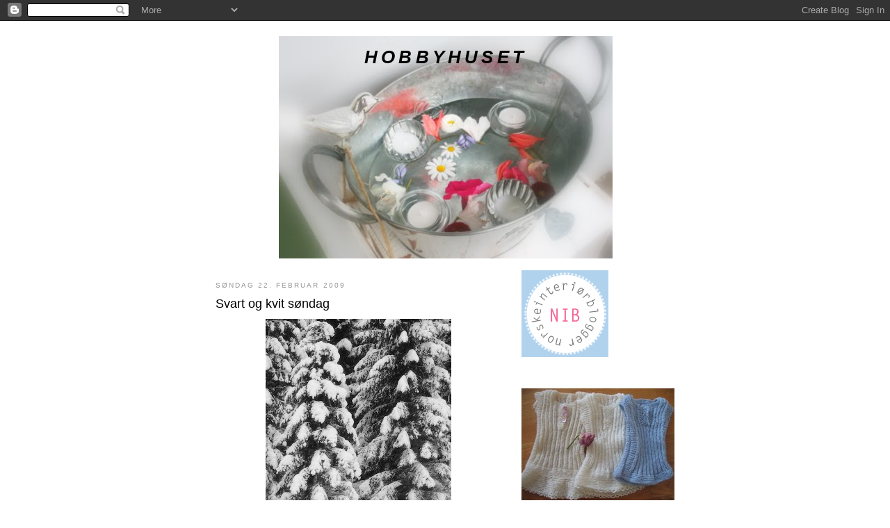

--- FILE ---
content_type: text/html; charset=UTF-8
request_url: https://hobbyhuset.blogspot.com/2009/02/svart-og-kvit-sndag.html?showComment=1235323080000
body_size: 22304
content:
<!DOCTYPE html>
<html dir='ltr'>
<head>
<link href='https://www.blogger.com/static/v1/widgets/2944754296-widget_css_bundle.css' rel='stylesheet' type='text/css'/>
<meta content='text/html; charset=UTF-8' http-equiv='Content-Type'/>
<meta content='blogger' name='generator'/>
<link href='https://hobbyhuset.blogspot.com/favicon.ico' rel='icon' type='image/x-icon'/>
<link href='http://hobbyhuset.blogspot.com/2009/02/svart-og-kvit-sndag.html' rel='canonical'/>
<link rel="alternate" type="application/atom+xml" title="HOBBYHUSET - Atom" href="https://hobbyhuset.blogspot.com/feeds/posts/default" />
<link rel="alternate" type="application/rss+xml" title="HOBBYHUSET - RSS" href="https://hobbyhuset.blogspot.com/feeds/posts/default?alt=rss" />
<link rel="service.post" type="application/atom+xml" title="HOBBYHUSET - Atom" href="https://www.blogger.com/feeds/5465813651545461717/posts/default" />

<link rel="alternate" type="application/atom+xml" title="HOBBYHUSET - Atom" href="https://hobbyhuset.blogspot.com/feeds/7448541793500843837/comments/default" />
<!--Can't find substitution for tag [blog.ieCssRetrofitLinks]-->
<link href='https://blogger.googleusercontent.com/img/b/R29vZ2xl/AVvXsEiTPU6pxoP6d6B3OCUGZid9LKu7jwL9yWVAw1aEhyphenhyphen6pQX9F4VFrGnIltHNdUHMJpq-ITrrkDRba17tWbesrO1ELekR6PDEylnU5VYzEXef9UbH0qVfgOgfMjYXiJIDk-_wDUMhIixVIaFI/s400/IMG_2827.JPG' rel='image_src'/>
<meta content='http://hobbyhuset.blogspot.com/2009/02/svart-og-kvit-sndag.html' property='og:url'/>
<meta content='Svart og kvit søndag' property='og:title'/>
<meta content='I dag er det siste dag  i fargeveka, og temaet i dag er svart og kvit. Då viser eg dette bildet av grantrer  med tunge greiner dekt av snø.....' property='og:description'/>
<meta content='https://blogger.googleusercontent.com/img/b/R29vZ2xl/AVvXsEiTPU6pxoP6d6B3OCUGZid9LKu7jwL9yWVAw1aEhyphenhyphen6pQX9F4VFrGnIltHNdUHMJpq-ITrrkDRba17tWbesrO1ELekR6PDEylnU5VYzEXef9UbH0qVfgOgfMjYXiJIDk-_wDUMhIixVIaFI/w1200-h630-p-k-no-nu/IMG_2827.JPG' property='og:image'/>
<title>HOBBYHUSET: Svart og kvit søndag</title>
<style id='page-skin-1' type='text/css'><!--
/*
-----------------------------------------------
Blogger Template Style
Name:     Minima
Date:     26 Feb 2004
Updated by: Blogger Team
----------------------------------------------- */
/* Use this with templates/template-twocol.html */
body {
background:#ffffff;
margin:0;
color:#000000;
font:x-small Georgia Serif;
font-size/* */:/**/small;
font-size: /**/small;
text-align: center;
}
a:link {
color:#5588aa;
text-decoration:none;
}
a:visited {
color:#999999;
text-decoration:none;
}
a:hover {
color:#000000;
text-decoration:underline;
}
a img {
border-width:0;
}
/* Header
-----------------------------------------------
*/
#header-wrapper {
width:660px;
margin:0 auto 10px;
border:1px solid #ffffff;
}
#header-inner {
background-position: center;
margin-left: auto;
margin-right: auto;
}
#header {
margin: 5px;
border: 1px solid #ffffff;
text-align: center;
color:#000000;
}
#header h1 {
margin:5px 5px 0;
padding:15px 20px .25em;
line-height:1.2em;
text-transform:uppercase;
letter-spacing:.2em;
font: italic bold 200% Verdana, sans-serif;
}
#header a {
color:#000000;
text-decoration:none;
}
#header a:hover {
color:#000000;
}
#header .description {
margin:0 5px 5px;
padding:0 20px 15px;
max-width:700px;
text-transform:uppercase;
letter-spacing:.2em;
line-height: 1.4em;
font: normal normal 78% Verdana, sans-serif;
color: #333333;
}
#header img {
margin-left: auto;
margin-right: auto;
}
/* Outer-Wrapper
----------------------------------------------- */
#outer-wrapper {
width: 660px;
margin:0 auto;
padding:10px;
text-align:left;
font: normal normal 100% Verdana, sans-serif;
}
#main-wrapper {
width: 410px;
float: left;
word-wrap: break-word; /* fix for long text breaking sidebar float in IE */
overflow: hidden;     /* fix for long non-text content breaking IE sidebar float */
}
#sidebar-wrapper {
width: 220px;
float: right;
word-wrap: break-word; /* fix for long text breaking sidebar float in IE */
overflow: hidden;      /* fix for long non-text content breaking IE sidebar float */
}
/* Headings
----------------------------------------------- */
h2 {
margin:1.5em 0 .75em;
font:normal normal 78% Verdana, sans-serif;
line-height: 1.4em;
text-transform:uppercase;
letter-spacing:.2em;
color:#999999;
}
/* Posts
-----------------------------------------------
*/
h2.date-header {
margin:1.5em 0 .5em;
}
.post {
margin:.5em 0 1.5em;
border-bottom:1px dotted #ffffff;
padding-bottom:1.5em;
}
.post h3 {
margin:.25em 0 0;
padding:0 0 4px;
font-size:140%;
font-weight:normal;
line-height:1.4em;
color:#000000;
}
.post h3 a, .post h3 a:visited, .post h3 strong {
display:block;
text-decoration:none;
color:#000000;
font-weight:normal;
}
.post h3 strong, .post h3 a:hover {
color:#000000;
}
.post-body {
margin:0 0 .75em;
line-height:1.6em;
}
.post-body blockquote {
line-height:1.3em;
}
.post-footer {
margin: .75em 0;
color:#999999;
text-transform:uppercase;
letter-spacing:.1em;
font: normal normal 78% 'Trebuchet MS', Trebuchet, Arial, Verdana, Sans-serif;
line-height: 1.4em;
}
.comment-link {
margin-left:.6em;
}
.post img, table.tr-caption-container {
padding:4px;
border:1px solid #ffffff;
}
.tr-caption-container img {
border: none;
padding: 0;
}
.post blockquote {
margin:1em 20px;
}
.post blockquote p {
margin:.75em 0;
}
/* Comments
----------------------------------------------- */
#comments h4 {
margin:1em 0;
font-weight: bold;
line-height: 1.4em;
text-transform:uppercase;
letter-spacing:.2em;
color: #999999;
}
#comments-block {
margin:1em 0 1.5em;
line-height:1.6em;
}
#comments-block .comment-author {
margin:.5em 0;
}
#comments-block .comment-body {
margin:.25em 0 0;
}
#comments-block .comment-footer {
margin:-.25em 0 2em;
line-height: 1.4em;
text-transform:uppercase;
letter-spacing:.1em;
}
#comments-block .comment-body p {
margin:0 0 .75em;
}
.deleted-comment {
font-style:italic;
color:gray;
}
#blog-pager-newer-link {
float: left;
}
#blog-pager-older-link {
float: right;
}
#blog-pager {
text-align: center;
}
.feed-links {
clear: both;
line-height: 2.5em;
}
/* Sidebar Content
----------------------------------------------- */
.sidebar {
color: #666666;
line-height: 1.5em;
}
.sidebar ul {
list-style:none;
margin:0 0 0;
padding:0 0 0;
}
.sidebar li {
margin:0;
padding-top:0;
padding-right:0;
padding-bottom:.25em;
padding-left:15px;
text-indent:-15px;
line-height:1.5em;
}
.sidebar .widget, .main .widget {
border-bottom:1px dotted #ffffff;
margin:0 0 1.5em;
padding:0 0 1.5em;
}
.main .Blog {
border-bottom-width: 0;
}
/* Profile
----------------------------------------------- */
.profile-img {
float: left;
margin-top: 0;
margin-right: 5px;
margin-bottom: 5px;
margin-left: 0;
padding: 4px;
border: 1px solid #ffffff;
}
.profile-data {
margin:0;
text-transform:uppercase;
letter-spacing:.1em;
font: normal normal 78% 'Trebuchet MS', Trebuchet, Arial, Verdana, Sans-serif;
color: #999999;
font-weight: bold;
line-height: 1.6em;
}
.profile-datablock {
margin:.5em 0 .5em;
}
.profile-textblock {
margin: 0.5em 0;
line-height: 1.6em;
}
.profile-link {
font: normal normal 78% 'Trebuchet MS', Trebuchet, Arial, Verdana, Sans-serif;
text-transform: uppercase;
letter-spacing: .1em;
}
/* Footer
----------------------------------------------- */
#footer {
width:660px;
clear:both;
margin:0 auto;
padding-top:15px;
line-height: 1.6em;
text-transform:uppercase;
letter-spacing:.1em;
text-align: center;
}

--></style>
<link href='https://www.blogger.com/dyn-css/authorization.css?targetBlogID=5465813651545461717&amp;zx=06131580-3511-46de-9829-4377e0670e76' media='none' onload='if(media!=&#39;all&#39;)media=&#39;all&#39;' rel='stylesheet'/><noscript><link href='https://www.blogger.com/dyn-css/authorization.css?targetBlogID=5465813651545461717&amp;zx=06131580-3511-46de-9829-4377e0670e76' rel='stylesheet'/></noscript>
<meta name='google-adsense-platform-account' content='ca-host-pub-1556223355139109'/>
<meta name='google-adsense-platform-domain' content='blogspot.com'/>

</head>
<body>
<div class='navbar section' id='navbar'><div class='widget Navbar' data-version='1' id='Navbar1'><script type="text/javascript">
    function setAttributeOnload(object, attribute, val) {
      if(window.addEventListener) {
        window.addEventListener('load',
          function(){ object[attribute] = val; }, false);
      } else {
        window.attachEvent('onload', function(){ object[attribute] = val; });
      }
    }
  </script>
<div id="navbar-iframe-container"></div>
<script type="text/javascript" src="https://apis.google.com/js/platform.js"></script>
<script type="text/javascript">
      gapi.load("gapi.iframes:gapi.iframes.style.bubble", function() {
        if (gapi.iframes && gapi.iframes.getContext) {
          gapi.iframes.getContext().openChild({
              url: 'https://www.blogger.com/navbar/5465813651545461717?po\x3d7448541793500843837\x26origin\x3dhttps://hobbyhuset.blogspot.com',
              where: document.getElementById("navbar-iframe-container"),
              id: "navbar-iframe"
          });
        }
      });
    </script><script type="text/javascript">
(function() {
var script = document.createElement('script');
script.type = 'text/javascript';
script.src = '//pagead2.googlesyndication.com/pagead/js/google_top_exp.js';
var head = document.getElementsByTagName('head')[0];
if (head) {
head.appendChild(script);
}})();
</script>
</div></div>
<div id='outer-wrapper'><div id='wrap2'>
<!-- skip links for text browsers -->
<span id='skiplinks' style='display:none;'>
<a href='#main'>skip to main </a> |
      <a href='#sidebar'>skip to sidebar</a>
</span>
<div id='header-wrapper'>
<div class='header section' id='header'><div class='widget Header' data-version='1' id='Header1'>
<div id='header-inner' style='background-image: url("https://blogger.googleusercontent.com/img/b/R29vZ2xl/AVvXsEhOzgPfHrNuSLJNJilKYmS0nX5VC-qPLouNElXrAlUK_zrSiLvzT58Qrg6xq1pZoGdZg78fKXmBLT2HfRU4iAVBRcCRg76LNZowc10E-kosBbe05JU623YDyI2Q1yKSdGiKwD3ofPiOg7Y/s1600-r/IMG_4913.JPG"); background-position: left; width: 480px; min-height: 320px; _height: 320px; background-repeat: no-repeat; '>
<div class='titlewrapper' style='background: transparent'>
<h1 class='title' style='background: transparent; border-width: 0px'>
<a href='https://hobbyhuset.blogspot.com/'>
HOBBYHUSET
</a>
</h1>
</div>
<div class='descriptionwrapper'>
<p class='description'><span>
</span></p>
</div>
</div>
</div></div>
</div>
<div id='content-wrapper'>
<div id='crosscol-wrapper' style='text-align:center'>
<div class='crosscol no-items section' id='crosscol'></div>
</div>
<div id='main-wrapper'>
<div class='main section' id='main'><div class='widget Blog' data-version='1' id='Blog1'>
<div class='blog-posts hfeed'>

          <div class="date-outer">
        
<h2 class='date-header'><span>søndag 22. februar 2009</span></h2>

          <div class="date-posts">
        
<div class='post-outer'>
<div class='post hentry uncustomized-post-template' itemprop='blogPost' itemscope='itemscope' itemtype='http://schema.org/BlogPosting'>
<meta content='https://blogger.googleusercontent.com/img/b/R29vZ2xl/AVvXsEiTPU6pxoP6d6B3OCUGZid9LKu7jwL9yWVAw1aEhyphenhyphen6pQX9F4VFrGnIltHNdUHMJpq-ITrrkDRba17tWbesrO1ELekR6PDEylnU5VYzEXef9UbH0qVfgOgfMjYXiJIDk-_wDUMhIixVIaFI/s400/IMG_2827.JPG' itemprop='image_url'/>
<meta content='5465813651545461717' itemprop='blogId'/>
<meta content='7448541793500843837' itemprop='postId'/>
<a name='7448541793500843837'></a>
<h3 class='post-title entry-title' itemprop='name'>
Svart og kvit søndag
</h3>
<div class='post-header'>
<div class='post-header-line-1'></div>
</div>
<div class='post-body entry-content' id='post-body-7448541793500843837' itemprop='description articleBody'>
<a href="https://blogger.googleusercontent.com/img/b/R29vZ2xl/AVvXsEiTPU6pxoP6d6B3OCUGZid9LKu7jwL9yWVAw1aEhyphenhyphen6pQX9F4VFrGnIltHNdUHMJpq-ITrrkDRba17tWbesrO1ELekR6PDEylnU5VYzEXef9UbH0qVfgOgfMjYXiJIDk-_wDUMhIixVIaFI/s1600-h/IMG_2827.JPG" onblur="try {parent.deselectBloggerImageGracefully();} catch(e) {}"><img alt="" border="0" id="BLOGGER_PHOTO_ID_5305596605936926674" src="https://blogger.googleusercontent.com/img/b/R29vZ2xl/AVvXsEiTPU6pxoP6d6B3OCUGZid9LKu7jwL9yWVAw1aEhyphenhyphen6pQX9F4VFrGnIltHNdUHMJpq-ITrrkDRba17tWbesrO1ELekR6PDEylnU5VYzEXef9UbH0qVfgOgfMjYXiJIDk-_wDUMhIixVIaFI/s400/IMG_2827.JPG" style="margin: 0px auto 10px; display: block; text-align: center; cursor: pointer; width: 267px; height: 400px;" /></a>I dag er det siste dag  i fargeveka, og temaet i dag er <span style="font-size:180%;">svart og kvit. </span><br /><br />Då viser eg dette bildet av grantrer  med tunge greiner dekt av snø..<br />Det var så utruleg flott dei dagane vi hadde snø!<br />Nå har den regna vekk og eg er vel egentlig klar for vår og grøne bakkar :)<br /><br />Bildet er redigert i picasa derfor er det i <span style="font-weight: bold;font-size:180%;" >svart/kvitt</span>..<br /><br /><span style="font-weight: bold; color: rgb(0, 0, 0);font-size:130%;" >Ønsker deg ein flott søndag!!<br /></span>
<div style='clear: both;'></div>
</div>
<div class='post-footer'>
<div class='post-footer-line post-footer-line-1'>
<span class='post-author vcard'>
Lagt inn av
<span class='fn' itemprop='author' itemscope='itemscope' itemtype='http://schema.org/Person'>
<meta content='https://www.blogger.com/profile/09341267134135566525' itemprop='url'/>
<a class='g-profile' href='https://www.blogger.com/profile/09341267134135566525' rel='author' title='author profile'>
<span itemprop='name'>Merete</span>
</a>
</span>
</span>
<span class='post-timestamp'>
kl.
<meta content='http://hobbyhuset.blogspot.com/2009/02/svart-og-kvit-sndag.html' itemprop='url'/>
<a class='timestamp-link' href='https://hobbyhuset.blogspot.com/2009/02/svart-og-kvit-sndag.html' rel='bookmark' title='permanent link'><abbr class='published' itemprop='datePublished' title='2009-02-22T12:23:00Z'>søndag, februar 22, 2009</abbr></a>
</span>
<span class='post-comment-link'>
</span>
<span class='post-icons'>
<span class='item-control blog-admin pid-1283412976'>
<a href='https://www.blogger.com/post-edit.g?blogID=5465813651545461717&postID=7448541793500843837&from=pencil' title='Rediger innlegg'>
<img alt='' class='icon-action' height='18' src='https://resources.blogblog.com/img/icon18_edit_allbkg.gif' width='18'/>
</a>
</span>
</span>
<div class='post-share-buttons goog-inline-block'>
</div>
</div>
<div class='post-footer-line post-footer-line-2'>
<span class='post-labels'>
</span>
</div>
<div class='post-footer-line post-footer-line-3'>
<span class='post-location'>
</span>
</div>
</div>
</div>
<div class='comments' id='comments'>
<a name='comments'></a>
<h4>7 kommentarer:</h4>
<div id='Blog1_comments-block-wrapper'>
<dl class='avatar-comment-indent' id='comments-block'>
<dt class='comment-author ' id='c4833113048821480750'>
<a name='c4833113048821480750'></a>
<div class="avatar-image-container vcard"><span dir="ltr"><a href="https://www.blogger.com/profile/06841111183813807411" target="" rel="nofollow" onclick="" class="avatar-hovercard" id="av-4833113048821480750-06841111183813807411"><img src="https://resources.blogblog.com/img/blank.gif" width="35" height="35" class="delayLoad" style="display: none;" longdesc="//blogger.googleusercontent.com/img/b/R29vZ2xl/AVvXsEi_HTqUGzIYlpMY74jOi-w2lQgPqgIsAObN72vlF2xFcb81dpwA9dQbh0m8XGngIMpZCvmbKjth8chTYNCZwimoepytQ3gBGW__HyT9ypcDtgQpddY_Dyj4t9K6z350MKc/s45-c/*" alt="" title="Guttemamma">

<noscript><img src="//blogger.googleusercontent.com/img/b/R29vZ2xl/AVvXsEi_HTqUGzIYlpMY74jOi-w2lQgPqgIsAObN72vlF2xFcb81dpwA9dQbh0m8XGngIMpZCvmbKjth8chTYNCZwimoepytQ3gBGW__HyT9ypcDtgQpddY_Dyj4t9K6z350MKc/s45-c/*" width="35" height="35" class="photo" alt=""></noscript></a></span></div>
<a href='https://www.blogger.com/profile/06841111183813807411' rel='nofollow'>Guttemamma</a>
sa...
</dt>
<dd class='comment-body' id='Blog1_cmt-4833113048821480750'>
<p>
Her forsvinner nok ikke snøen på en stund, kan ikke huske at vi noen gang har hatt så mye! God søndag til deg, klem fra Anette
</p>
</dd>
<dd class='comment-footer'>
<span class='comment-timestamp'>
<a href='https://hobbyhuset.blogspot.com/2009/02/svart-og-kvit-sndag.html?showComment=1235308320000#c4833113048821480750' title='comment permalink'>
22. februar 2009 kl. 13:12
</a>
<span class='item-control blog-admin pid-1476139933'>
<a class='comment-delete' href='https://www.blogger.com/comment/delete/5465813651545461717/4833113048821480750' title='Slett kommentar'>
<img src='https://resources.blogblog.com/img/icon_delete13.gif'/>
</a>
</span>
</span>
</dd>
<dt class='comment-author ' id='c4631421219527444975'>
<a name='c4631421219527444975'></a>
<div class="avatar-image-container vcard"><span dir="ltr"><a href="https://www.blogger.com/profile/04160162022229815308" target="" rel="nofollow" onclick="" class="avatar-hovercard" id="av-4631421219527444975-04160162022229815308"><img src="https://resources.blogblog.com/img/blank.gif" width="35" height="35" class="delayLoad" style="display: none;" longdesc="//blogger.googleusercontent.com/img/b/R29vZ2xl/AVvXsEiqxV0viLESfjUgipZM060nlytZihESnKVJTUfAF80QNC6qKYX8TLt_BMwET2twdjJbF6vaujmDUqg1xFART8DggpTeU8U64wbtF0Cl9RF0-_SuSFhXcU3rd_Di0xsYTA/s45-c/oase11.jpg" alt="" title="Hulda">

<noscript><img src="//blogger.googleusercontent.com/img/b/R29vZ2xl/AVvXsEiqxV0viLESfjUgipZM060nlytZihESnKVJTUfAF80QNC6qKYX8TLt_BMwET2twdjJbF6vaujmDUqg1xFART8DggpTeU8U64wbtF0Cl9RF0-_SuSFhXcU3rd_Di0xsYTA/s45-c/oase11.jpg" width="35" height="35" class="photo" alt=""></noscript></a></span></div>
<a href='https://www.blogger.com/profile/04160162022229815308' rel='nofollow'>Hulda</a>
sa...
</dt>
<dd class='comment-body' id='Blog1_cmt-4631421219527444975'>
<p>
Skikkelig effektfullt dette bildet av granskogen! Falt for appelsinene dine, mmm, så saftige og gode de skivene så ut. Stilig bilde.
</p>
</dd>
<dd class='comment-footer'>
<span class='comment-timestamp'>
<a href='https://hobbyhuset.blogspot.com/2009/02/svart-og-kvit-sndag.html?showComment=1235308620000#c4631421219527444975' title='comment permalink'>
22. februar 2009 kl. 13:17
</a>
<span class='item-control blog-admin pid-490395633'>
<a class='comment-delete' href='https://www.blogger.com/comment/delete/5465813651545461717/4631421219527444975' title='Slett kommentar'>
<img src='https://resources.blogblog.com/img/icon_delete13.gif'/>
</a>
</span>
</span>
</dd>
<dt class='comment-author ' id='c7668162141066127480'>
<a name='c7668162141066127480'></a>
<div class="avatar-image-container avatar-stock"><span dir="ltr"><a href="https://www.blogger.com/profile/04336891343919496236" target="" rel="nofollow" onclick="" class="avatar-hovercard" id="av-7668162141066127480-04336891343919496236"><img src="//www.blogger.com/img/blogger_logo_round_35.png" width="35" height="35" alt="" title="Unknown">

</a></span></div>
<a href='https://www.blogger.com/profile/04336891343919496236' rel='nofollow'>Unknown</a>
sa...
</dt>
<dd class='comment-body' id='Blog1_cmt-7668162141066127480'>
<p>
Dette vart eit kjempeflott bilde:0)<BR/>Ha ein strålande søndagskveld og takk for følget i fargeveka
</p>
</dd>
<dd class='comment-footer'>
<span class='comment-timestamp'>
<a href='https://hobbyhuset.blogspot.com/2009/02/svart-og-kvit-sndag.html?showComment=1235323080000#c7668162141066127480' title='comment permalink'>
22. februar 2009 kl. 17:18
</a>
<span class='item-control blog-admin pid-297538887'>
<a class='comment-delete' href='https://www.blogger.com/comment/delete/5465813651545461717/7668162141066127480' title='Slett kommentar'>
<img src='https://resources.blogblog.com/img/icon_delete13.gif'/>
</a>
</span>
</span>
</dd>
<dt class='comment-author ' id='c3385018459673805057'>
<a name='c3385018459673805057'></a>
<div class="avatar-image-container vcard"><span dir="ltr"><a href="https://www.blogger.com/profile/04480785898496690450" target="" rel="nofollow" onclick="" class="avatar-hovercard" id="av-3385018459673805057-04480785898496690450"><img src="https://resources.blogblog.com/img/blank.gif" width="35" height="35" class="delayLoad" style="display: none;" longdesc="//blogger.googleusercontent.com/img/b/R29vZ2xl/AVvXsEjHe2rb5H2rtllObvsqNeqFP35vYhkH2NkqeEsPphETU6CNWicOTNbDuKspMZmRW3UCjhtPLNfpKoykiQU1LbJdVY-7wXtv1adQSQnL51OjvO-CehexRQO6qFu1zBDmyPU/s45-c/CIMG1299.JPG" alt="" title="Vestlandsjenta!">

<noscript><img src="//blogger.googleusercontent.com/img/b/R29vZ2xl/AVvXsEjHe2rb5H2rtllObvsqNeqFP35vYhkH2NkqeEsPphETU6CNWicOTNbDuKspMZmRW3UCjhtPLNfpKoykiQU1LbJdVY-7wXtv1adQSQnL51OjvO-CehexRQO6qFu1zBDmyPU/s45-c/CIMG1299.JPG" width="35" height="35" class="photo" alt=""></noscript></a></span></div>
<a href='https://www.blogger.com/profile/04480785898496690450' rel='nofollow'>Vestlandsjenta!</a>
sa...
</dt>
<dd class='comment-body' id='Blog1_cmt-3385018459673805057'>
<p>
For et nydelig bilde!!
</p>
</dd>
<dd class='comment-footer'>
<span class='comment-timestamp'>
<a href='https://hobbyhuset.blogspot.com/2009/02/svart-og-kvit-sndag.html?showComment=1235326200000#c3385018459673805057' title='comment permalink'>
22. februar 2009 kl. 18:10
</a>
<span class='item-control blog-admin pid-2009488462'>
<a class='comment-delete' href='https://www.blogger.com/comment/delete/5465813651545461717/3385018459673805057' title='Slett kommentar'>
<img src='https://resources.blogblog.com/img/icon_delete13.gif'/>
</a>
</span>
</span>
</dd>
<dt class='comment-author ' id='c8853144823928968008'>
<a name='c8853144823928968008'></a>
<div class="avatar-image-container avatar-stock"><span dir="ltr"><a href="https://www.blogger.com/profile/03151015016640146102" target="" rel="nofollow" onclick="" class="avatar-hovercard" id="av-8853144823928968008-03151015016640146102"><img src="//www.blogger.com/img/blogger_logo_round_35.png" width="35" height="35" alt="" title="FO - 2">

</a></span></div>
<a href='https://www.blogger.com/profile/03151015016640146102' rel='nofollow'>FO - 2</a>
sa...
</dt>
<dd class='comment-body' id='Blog1_cmt-8853144823928968008'>
<p>
Ett flott stemningsbilde. :)
</p>
</dd>
<dd class='comment-footer'>
<span class='comment-timestamp'>
<a href='https://hobbyhuset.blogspot.com/2009/02/svart-og-kvit-sndag.html?showComment=1235329560000#c8853144823928968008' title='comment permalink'>
22. februar 2009 kl. 19:06
</a>
<span class='item-control blog-admin pid-781440771'>
<a class='comment-delete' href='https://www.blogger.com/comment/delete/5465813651545461717/8853144823928968008' title='Slett kommentar'>
<img src='https://resources.blogblog.com/img/icon_delete13.gif'/>
</a>
</span>
</span>
</dd>
<dt class='comment-author ' id='c3405474648386372453'>
<a name='c3405474648386372453'></a>
<div class="avatar-image-container vcard"><span dir="ltr"><a href="https://www.blogger.com/profile/02923034843009562573" target="" rel="nofollow" onclick="" class="avatar-hovercard" id="av-3405474648386372453-02923034843009562573"><img src="https://resources.blogblog.com/img/blank.gif" width="35" height="35" class="delayLoad" style="display: none;" longdesc="//blogger.googleusercontent.com/img/b/R29vZ2xl/AVvXsEitPG7q5-yPWUMzTWb2IVNPA3AgJ74i8pWoPDq7yg1MDOWntZHt9HPcW6vor34rLb94cgplrmzcBtaRGsqMMy8oGmxvPczxyXKcm4IdZgPCHu2fTkHoZfyhXKuY5jKk8g/s45-c/ego.jpg" alt="" title="h.espe">

<noscript><img src="//blogger.googleusercontent.com/img/b/R29vZ2xl/AVvXsEitPG7q5-yPWUMzTWb2IVNPA3AgJ74i8pWoPDq7yg1MDOWntZHt9HPcW6vor34rLb94cgplrmzcBtaRGsqMMy8oGmxvPczxyXKcm4IdZgPCHu2fTkHoZfyhXKuY5jKk8g/s45-c/ego.jpg" width="35" height="35" class="photo" alt=""></noscript></a></span></div>
<a href='https://www.blogger.com/profile/02923034843009562573' rel='nofollow'>h.espe</a>
sa...
</dt>
<dd class='comment-body' id='Blog1_cmt-3405474648386372453'>
<p>
Heisann...<BR/>Artig denne utfordringen fra Koselig-koselig. Mange flotte bilder fra deg gjennom uka som gikk!!<BR/><BR/>Ha en flotters kommende uke!<BR/><BR/>Klem fra Hildegunn
</p>
</dd>
<dd class='comment-footer'>
<span class='comment-timestamp'>
<a href='https://hobbyhuset.blogspot.com/2009/02/svart-og-kvit-sndag.html?showComment=1235334180000#c3405474648386372453' title='comment permalink'>
22. februar 2009 kl. 20:23
</a>
<span class='item-control blog-admin pid-695876913'>
<a class='comment-delete' href='https://www.blogger.com/comment/delete/5465813651545461717/3405474648386372453' title='Slett kommentar'>
<img src='https://resources.blogblog.com/img/icon_delete13.gif'/>
</a>
</span>
</span>
</dd>
<dt class='comment-author ' id='c5306613838119172473'>
<a name='c5306613838119172473'></a>
<div class="avatar-image-container vcard"><span dir="ltr"><a href="https://www.blogger.com/profile/15708409459156410653" target="" rel="nofollow" onclick="" class="avatar-hovercard" id="av-5306613838119172473-15708409459156410653"><img src="https://resources.blogblog.com/img/blank.gif" width="35" height="35" class="delayLoad" style="display: none;" longdesc="//blogger.googleusercontent.com/img/b/R29vZ2xl/AVvXsEhFaGSMLNBdPKZRdIy0PIs0loG45V4L_7moTRkPlgEVN9S8D_XS1KDyI7KaIY3adheveoLUD-cAqIrc8NMvyBfRI-xEL0JXcnlMQ0QJ7jRuE_gKsMJQEt1P8JtR3NY3ug/s45-c/hage.JPG" alt="" title="Anita">

<noscript><img src="//blogger.googleusercontent.com/img/b/R29vZ2xl/AVvXsEhFaGSMLNBdPKZRdIy0PIs0loG45V4L_7moTRkPlgEVN9S8D_XS1KDyI7KaIY3adheveoLUD-cAqIrc8NMvyBfRI-xEL0JXcnlMQ0QJ7jRuE_gKsMJQEt1P8JtR3NY3ug/s45-c/hage.JPG" width="35" height="35" class="photo" alt=""></noscript></a></span></div>
<a href='https://www.blogger.com/profile/15708409459156410653' rel='nofollow'>Anita</a>
sa...
</dt>
<dd class='comment-body' id='Blog1_cmt-5306613838119172473'>
<p>
Nydlig bilde og eit flott minne over årets vinter. Blir spennande kor lenge det blir til neste gang me får noken slike veker her på vestlandet. I dag er det slik vinter som me pleier å ha, så no kriblar heile meg etter vår og sommar.
</p>
</dd>
<dd class='comment-footer'>
<span class='comment-timestamp'>
<a href='https://hobbyhuset.blogspot.com/2009/02/svart-og-kvit-sndag.html?showComment=1235337360000#c5306613838119172473' title='comment permalink'>
22. februar 2009 kl. 21:16
</a>
<span class='item-control blog-admin pid-77932756'>
<a class='comment-delete' href='https://www.blogger.com/comment/delete/5465813651545461717/5306613838119172473' title='Slett kommentar'>
<img src='https://resources.blogblog.com/img/icon_delete13.gif'/>
</a>
</span>
</span>
</dd>
</dl>
</div>
<p class='comment-footer'>
<a href='https://www.blogger.com/comment/fullpage/post/5465813651545461717/7448541793500843837' onclick=''>Legg inn en kommentar</a>
</p>
</div>
</div>

        </div></div>
      
</div>
<div class='blog-pager' id='blog-pager'>
<span id='blog-pager-newer-link'>
<a class='blog-pager-newer-link' href='https://hobbyhuset.blogspot.com/2009/02/varstemning-i-fugleburet.html' id='Blog1_blog-pager-newer-link' title='Nyere innlegg'>Nyere innlegg</a>
</span>
<span id='blog-pager-older-link'>
<a class='blog-pager-older-link' href='https://hobbyhuset.blogspot.com/2009/02/lilla-laurdag.html' id='Blog1_blog-pager-older-link' title='Eldre innlegg'>Eldre innlegg</a>
</span>
<a class='home-link' href='https://hobbyhuset.blogspot.com/'>Heim</a>
</div>
<div class='clear'></div>
<div class='post-feeds'>
<div class='feed-links'>
Abonner på:
<a class='feed-link' href='https://hobbyhuset.blogspot.com/feeds/7448541793500843837/comments/default' target='_blank' type='application/atom+xml'>Legg inn kommentarer (Atom)</a>
</div>
</div>
</div></div>
</div>
<div id='sidebar-wrapper'>
<div class='sidebar section' id='sidebar'><div class='widget Image' data-version='1' id='Image4'>
<div class='widget-content'>
<img alt='' height='125' id='Image4_img' src='https://blogger.googleusercontent.com/img/b/R29vZ2xl/AVvXsEhm1cnG6VXooMS7h_IAhQCOdOxtqe8OFd40yemqcbEl1LFHH0kiZ-eCcG9rO32XW_BwcuNZHgTAC6v9ZrcrKqqA3bbTg82keJgbSOmS3qlSxwmQav_UCH-0BcXhGa9EaSgJceS5K7ORPHY/s220/knapp.png' width='125'/>
<br/>
</div>
<div class='clear'></div>
</div><div class='widget Image' data-version='1' id='Image3'>
<div class='widget-content'>
<img alt='' height='165' id='Image3_img' src='//photos1.blogger.com/x/blogger2/5077/667213580510920/220/z/321307/gse_multipart27893.jpg' width='220'/>
<br/>
</div>
<div class='clear'></div>
</div><div class='widget HTML' data-version='1' id='HTML1'>
<div class='widget-content'>
<a href="http://xyz.freeweblogger.com/stats/1/1182427868/" target="_top"><img border="0" vspace="2" hspace="4" alt="free web counter" src="https://lh3.googleusercontent.com/blogger_img_proxy/AEn0k_veF1n9fZYbdVz-Ng-A0M3hA9qMUt0dbZueTxHr6ypwBRMbxsRIHar5OnWYmA_aRAWASRV8oD7wEHGSvjudYltP0PpKBafcF6QQB9hnI0cNxnaT3fRUzsxvgGL21jXdd1N8uS7S5MUPzg=s0-d" align="middle"></a><script src="//xyz.freeweblogger.com/counter/script.php?u=1182427868"></script>
<br/><a style="font-size:12" href="http://www.freeweblogger.com/" target="_top">free web counter</a>
</div>
<div class='clear'></div>
</div><div class='widget Profile' data-version='1' id='Profile1'>
<h2>Om meg</h2>
<div class='widget-content'>
<a href='https://www.blogger.com/profile/09341267134135566525'><img alt='Bildet mitt' class='profile-img' height='53' src='//blogger.googleusercontent.com/img/b/R29vZ2xl/AVvXsEira5SCfWJDH78CuIoJmlgHMV1DU8OZiRIF-R1rYC9oC6n06t57pL-e2q3NVsOgvmb92B9mgV4LvZ9j2wtlb7_2JeY3xzRBIM_9oCLtoEiUoBLts2FUfk95ov0yBcdxaEw/s220/IMG_2857.JPG' width='80'/></a>
<dl class='profile-datablock'>
<dt class='profile-data'>
<a class='profile-name-link g-profile' href='https://www.blogger.com/profile/09341267134135566525' rel='author' style='background-image: url(//www.blogger.com/img/logo-16.png);'>
Merete
</a>
</dt>
<dd class='profile-data'>Kvinnherad, Hordaland, Norway</dd>
<dd class='profile-textblock'>Velkommen inn til meg! her kan du sjå og lese litt om det som opptek meg i kvardagen bl.a familie, hus og heim, interiør, håndarbeid, turar og natur.
Kom gjerne med kommentarar på innlegga mine!</dd>
</dl>
<a class='profile-link' href='https://www.blogger.com/profile/09341267134135566525' rel='author'>Vis hele profilen min</a>
<div class='clear'></div>
</div>
</div><div class='widget BlogList' data-version='1' id='BlogList1'>
<h2 class='title'>inspirerande bloggar</h2>
<div class='widget-content'>
<div class='blog-list-container' id='BlogList1_container'>
<ul id='BlogList1_blogs'>
<li style='display: block;'>
<div class='blog-icon'>
<img data-lateloadsrc='https://lh3.googleusercontent.com/blogger_img_proxy/AEn0k_uBtTt_p3VfFvPBaJFpgtMZQjk0J8sNma4iLq5q8Hv5FoMfe29nR-p7rj0je2Vwj-GSV3S4lriuo2IvBQQ8K6VHb3rgjjmbJROmVTNwdhg=s16-w16-h16' height='16' width='16'/>
</div>
<div class='blog-content'>
<div class='blog-title'>
<a href='http://www.afriendtoknitwith.com/' target='_blank'>
a Friend to knit with</a>
</div>
<div class='item-content'>
<div class='item-thumbnail'>
<a href='http://www.afriendtoknitwith.com/' target='_blank'>
<img alt='' border='0' height='72' src='https://blogger.googleusercontent.com/img/b/R29vZ2xl/AVvXsEg-I5o9oD0v5VjPtKORDQ-VVUh-GT_9XalzfZCllstUWd4jOHwEiPuC-yDJ2cllBPoWKKReBulzbCZOmir-hkVlCPwYebcyiSpv8NFe0OKD5gF_wYQh2SJ1hVzGIMxqvYW0Jq_Y9YiqB8HY-2-VcUyHQjaM04cWXHMgnzkptH12jwgfVllxkWIOtw/s72-c/DSC_2144%202.JPG' width='72'/>
</a>
</div>
<div class='item-time'>
for 3 måneder siden
</div>
</div>
</div>
<div style='clear: both;'></div>
</li>
<li style='display: block;'>
<div class='blog-icon'>
<img data-lateloadsrc='https://lh3.googleusercontent.com/blogger_img_proxy/AEn0k_sJIKU0XV9blppqfDpKFTTrBB9YMG3Pvc9UwxIas21jzWfRvovWRzHsMIviN5hOg1EVkZL4XshJoDwLOKDbNNk8q49Lh81O=s16-w16-h16' height='16' width='16'/>
</div>
<div class='blog-content'>
<div class='blog-title'>
<a href='https://www.campsite.se/' target='_blank'>
Drømmen om en eplehage</a>
</div>
<div class='item-content'>
<div class='item-time'>
for 2 år siden
</div>
</div>
</div>
<div style='clear: both;'></div>
</li>
<li style='display: block;'>
<div class='blog-icon'>
<img data-lateloadsrc='https://lh3.googleusercontent.com/blogger_img_proxy/AEn0k_tAydJ7W1Nru9XgDLVin5vdXtMQ5Uujs9XvHoZq3uzTyjjNMsyb5tIuVXJXzVu-DUjTasSP2aXz39p8QqANCBM-Fy9Ga7gpng=s16-w16-h16' height='16' width='16'/>
</div>
<div class='blog-content'>
<div class='blog-title'>
<a href='https://www.sanghafte.se/' target='_blank'>
chatrine</a>
</div>
<div class='item-content'>
<div class='item-time'>
for 2 år siden
</div>
</div>
</div>
<div style='clear: both;'></div>
</li>
<li style='display: block;'>
<div class='blog-icon'>
<img data-lateloadsrc='https://lh3.googleusercontent.com/blogger_img_proxy/AEn0k_tzK-s99KeP-HpqqJIZIgf54hlRjZ4hXzNZ1seie0e-gBjfhqGHeCVXJx2f9N5jaY3WdXF7-MUed8aY122jrQ=s16-w16-h16' height='16' width='16'/>
</div>
<div class='blog-content'>
<div class='blog-title'>
<a href='http://tonem.net' target='_blank'>
Tone M</a>
</div>
<div class='item-content'>
<div class='item-time'>
for 2 år siden
</div>
</div>
</div>
<div style='clear: both;'></div>
</li>
<li style='display: block;'>
<div class='blog-icon'>
<img data-lateloadsrc='https://lh3.googleusercontent.com/blogger_img_proxy/AEn0k_szYduzQxaqivP6-Vx-mbZpoTUI6gcFXOBTJ44wid_SHle22MFWs350TI2LYJ0_qFUt3UxEbThJ01LGfdTLz_WV39AgvfYiAVhhV2NEpRiMnGs=s16-w16-h16' height='16' width='16'/>
</div>
<div class='blog-content'>
<div class='blog-title'>
<a href='http://timotei-timotei.blogspot.com/' target='_blank'>
Timotei</a>
</div>
<div class='item-content'>
<div class='item-thumbnail'>
<a href='http://timotei-timotei.blogspot.com/' target='_blank'>
<img alt='' border='0' height='72' src='https://blogger.googleusercontent.com/img/b/R29vZ2xl/AVvXsEivPFYXLz6td_eRH_ix8UHKVTjJvPjbS02cnrVDZ5UoVbWwiQyp0ELrmojFMACGnVfdvQykbflRhTdv7bZUm22OijSYh9I5TMJvfnXzk-0gFzCj9M9t0vrD0n6QnHyhknBB-B7dV7C-JVJyGPdY9zSEhE-B-J9cM1sgInEuDCwILr9vWucsJA/s72-w400-h400-c/2022-10-253.jpg' width='72'/>
</a>
</div>
<div class='item-time'>
for 3 år siden
</div>
</div>
</div>
<div style='clear: both;'></div>
</li>
<li style='display: block;'>
<div class='blog-icon'>
<img data-lateloadsrc='https://lh3.googleusercontent.com/blogger_img_proxy/AEn0k_upfkI1mgVQ8RFIB04mUj_QSJ6iEqyFGG_bBlxzKpPIPurkq8Q7_fFedigZ_VcJGsElreGDqVeYCblmiFYJVG_QUfz6a279PlquxoWEZ8g=s16-w16-h16' height='16' width='16'/>
</div>
<div class='blog-content'>
<div class='blog-title'>
<a href='http://heimdalhagen.blogspot.com/' target='_blank'>
Heimdal</a>
</div>
<div class='item-content'>
<div class='item-thumbnail'>
<a href='http://heimdalhagen.blogspot.com/' target='_blank'>
<img alt='' border='0' height='72' src='https://blogger.googleusercontent.com/img/b/R29vZ2xl/AVvXsEgtcu95kVNajVob8S7A3Yp2p9PWSejkJ1N5DLcR2z25Qb9Ahc1kCbyVj7rVwyQjnmsgryvTnOYXlumSkR4wpWKt78B5I2k8cgmCJqNkpFEAtkn7ZUaP5ZXc6zC20y4QgXlRcr3IYFA6ZRk-/s72-c/November+1.jpg' width='72'/>
</a>
</div>
<div class='item-time'>
for 7 år siden
</div>
</div>
</div>
<div style='clear: both;'></div>
</li>
<li style='display: block;'>
<div class='blog-icon'>
<img data-lateloadsrc='https://lh3.googleusercontent.com/blogger_img_proxy/AEn0k_vpqQoXDD4nRxvqCiJTlgeP4HoLVzJSc5gepU6Tkw5gyqhULZlLz4foe5IBg6any8LWYfJc2mknZiNBlOL-pbtGPBiT8XQCBptySf070WUR-2Ww=s16-w16-h16' height='16' width='16'/>
</div>
<div class='blog-content'>
<div class='blog-title'>
<a href='https://hegeshobbykrok.blogspot.com/' target='_blank'>
Heges Hobbykrok</a>
</div>
<div class='item-content'>
<div class='item-time'>
for 7 år siden
</div>
</div>
</div>
<div style='clear: both;'></div>
</li>
<li style='display: block;'>
<div class='blog-icon'>
<img data-lateloadsrc='https://lh3.googleusercontent.com/blogger_img_proxy/AEn0k_tMlZX_SNmveUE_kUbsQk6xFtMvBz833VDL_HBPMCcuumm306_C22LKUvyvBS2YFQq57clFF8zJdcXPO6hdKrcCecdzgClGKpghKQ=s16-w16-h16' height='16' width='16'/>
</div>
<div class='blog-content'>
<div class='blog-title'>
<a href='https://www.canonupdate.com/' target='_blank'>
Litt av meg</a>
</div>
<div class='item-content'>
<div class='item-thumbnail'>
<a href='https://www.canonupdate.com/' target='_blank'>
<img alt='' border='0' height='72' src='https://3.bp.blogspot.com/-x8I7fHfHQEk/Wd3UoP6u6aI/AAAAAAAAE6Q/WZFZThAd1RoaXdwzE6hAOYyEUj_lMurdwCLcBGAs/s72-c/hp%2Bpg%2Bpro%2B352dw.png' width='72'/>
</a>
</div>
<div class='item-time'>
for 8 år siden
</div>
</div>
</div>
<div style='clear: both;'></div>
</li>
<li style='display: block;'>
<div class='blog-icon'>
<img data-lateloadsrc='https://lh3.googleusercontent.com/blogger_img_proxy/AEn0k_ut9BH_HxWTEKNU9zAIZxoi9VLEzePofgSeTxu80kfFk1HZYRpqmVD3ynfFiYZdy4oecR9KFcW8WR-jXCBTD5P2eqTzawvT_hwcGG0anbPUqyM=s16-w16-h16' height='16' width='16'/>
</div>
<div class='blog-content'>
<div class='blog-title'>
<a href='https://prinsesseelin.blogspot.com/' target='_blank'>
Prinsesse Elin</a>
</div>
<div class='item-content'>
<div class='item-thumbnail'>
<a href='https://prinsesseelin.blogspot.com/' target='_blank'>
<img alt='' border='0' height='72' src='https://blogger.googleusercontent.com/img/b/R29vZ2xl/AVvXsEgjyV4S-wsQpCoaIuIF_5grf4drY8U8I9Ag0mk8O1fIPdVEEYAfUG_IjLr065W-CC9Iif2vFg0ceC_xY7btBEqKOzCTr1CSstsTOpP4bUiLjIc_JDLsvrMHChLWhztxq_aQNTbTno_XTYw/s72-c/16326932_10211971836474067_787149377_o.jpg' width='72'/>
</a>
</div>
<div class='item-time'>
for 9 år siden
</div>
</div>
</div>
<div style='clear: both;'></div>
</li>
<li style='display: block;'>
<div class='blog-icon'>
<img data-lateloadsrc='https://lh3.googleusercontent.com/blogger_img_proxy/AEn0k_vir9G8zA6eE-xZLpLaLY_xYieO9JHFHmtL_k5Agh5ca1QmhsStGe7bc1q3yhykqpcHnwAI4BVUfec254XmkdRHUdImm50a80brbbk=s16-w16-h16' height='16' width='16'/>
</div>
<div class='blog-content'>
<div class='blog-title'>
<a href='http://posidriv.blogspot.com/' target='_blank'>
Haust</a>
</div>
<div class='item-content'>
<div class='item-thumbnail'>
<a href='http://posidriv.blogspot.com/' target='_blank'>
<img alt='' border='0' height='72' src='https://1.bp.blogspot.com/-rzxaCxiRYEU/WG4ViQCVaaI/AAAAAAAAJ4E/-C33gPmP-O0R2vC3j0f6rtw_S5QNLa7lACLcB/s72-c/5jan171%2B-%2B1.jpg' width='72'/>
</a>
</div>
<div class='item-time'>
for 9 år siden
</div>
</div>
</div>
<div style='clear: both;'></div>
</li>
<li style='display: none;'>
<div class='blog-icon'>
<img data-lateloadsrc='https://lh3.googleusercontent.com/blogger_img_proxy/AEn0k_vUmcY_W1uaBSv6TzVVU7vtAKdFPU6NbWsUzvQCxU93Ow9-PqkaCXaoJ3ySF5MelBiAOV-n4-CZrubpa82_liRFIL5DXuho-mhllw=s16-w16-h16' height='16' width='16'/>
</div>
<div class='blog-content'>
<div class='blog-title'>
<a href='http://koselig.blogspot.com/' target='_blank'>
KOSELIG KOSELIG</a>
</div>
<div class='item-content'>
<div class='item-time'>
for 9 år siden
</div>
</div>
</div>
<div style='clear: both;'></div>
</li>
<li style='display: none;'>
<div class='blog-icon'>
<img data-lateloadsrc='https://lh3.googleusercontent.com/blogger_img_proxy/AEn0k_svRMCV8JLpX9WBPtBaARpr9AdESGQxdHxBhdbbV6HVtFpDQ7LNrwZQo4BMpshYLRpSN-Vile4q6ou8l4XMAQevLaqip-r5hA=s16-w16-h16' height='16' width='16'/>
</div>
<div class='blog-content'>
<div class='blog-title'>
<a href='http://hespe.blogspot.com/' target='_blank'>
HESPE - blogg om ting og tang</a>
</div>
<div class='item-content'>
<div class='item-thumbnail'>
<a href='http://hespe.blogspot.com/' target='_blank'>
<img alt='' border='0' height='72' src='https://blogger.googleusercontent.com/img/b/R29vZ2xl/AVvXsEjejy_Sqd4qfToFjOdo2CpGngMzVXM8z_gzx00vb1_gc574tBqbs7ynWIUv09qLrLj0xaVIZq96U44F1nEPI_Qc5GUzTxTI52k6xIfdG2WW6G-eHJJcwcs_i7HEwVhg3J3wjMwOe6036_0/s72-c/IMG_8255+%25282%2529.jpg' width='72'/>
</a>
</div>
<div class='item-time'>
for 9 år siden
</div>
</div>
</div>
<div style='clear: both;'></div>
</li>
<li style='display: none;'>
<div class='blog-icon'>
<img data-lateloadsrc='https://lh3.googleusercontent.com/blogger_img_proxy/AEn0k_vIVt-BawynXzvNF49bRWjL6EmMBn6h7KnarARAmcgo_ec8qlQFZ0OIVmqakTdbR4aTdcvUMVFCmjcQOnP8_n1e_RO0rvkPSxnRqGHOXG3PWbw=s16-w16-h16' height='16' width='16'/>
</div>
<div class='blog-content'>
<div class='blog-title'>
<a href='http://trineshusoghage.blogspot.com/' target='_blank'>
Trines Hus og Hage</a>
</div>
<div class='item-content'>
<div class='item-thumbnail'>
<a href='http://trineshusoghage.blogspot.com/' target='_blank'>
<img alt='' border='0' height='72' src='https://blogger.googleusercontent.com/img/b/R29vZ2xl/AVvXsEi7PTe2fkLwSp45z40AOMXzONaRXjTL8sAyLrVf2HurzgvN1TS6WwrZfTYrEmUrtfJchvr9NFu4p6gOBfMNrfGgrqGtEViAQ1pRVkR-KtgMRX3_nwDL83fRsuPL5fiTSXlk7_X__XZeMww5/s72-c/872.JPG' width='72'/>
</a>
</div>
<div class='item-time'>
for 9 år siden
</div>
</div>
</div>
<div style='clear: both;'></div>
</li>
<li style='display: none;'>
<div class='blog-icon'>
<img data-lateloadsrc='https://lh3.googleusercontent.com/blogger_img_proxy/AEn0k_uylan2cURsrlaOSeCUDt1WW1IrLJvPGDKPHgV8yJxZUYo6wyPQzfxRMHFJe4tHbOBELYs4e0BdlZofQWeav390be3bzJ91Y6kIaw=s16-w16-h16' height='16' width='16'/>
</div>
<div class='blog-content'>
<div class='blog-title'>
<a href='http://surfida.blogspot.com/' target='_blank'>
Ida`s Little Corner Of The World</a>
</div>
<div class='item-content'>
<div class='item-thumbnail'>
<a href='http://surfida.blogspot.com/' target='_blank'>
<img alt='' border='0' height='72' src='https://blogger.googleusercontent.com/img/b/R29vZ2xl/AVvXsEjvoREAUgotRrPvYrMzNftSuW22bb-H3z-LDqC20uWG7cIjYmPm4ld4AWwKLXHMKDs3Vs4tPItahq7cj9LdbhQdcJOq5semH5habypww8I9y87qnKZB4gIcXqpI0lHQ_jFC4twqPnhvZL8/s72-c/fraktsparern_square2_500pxs-450x450.jpg' width='72'/>
</a>
</div>
<div class='item-time'>
for 9 år siden
</div>
</div>
</div>
<div style='clear: both;'></div>
</li>
<li style='display: none;'>
<div class='blog-icon'>
<img data-lateloadsrc='https://lh3.googleusercontent.com/blogger_img_proxy/AEn0k_tmb_JtAZLOkSyl0sZRUTvfpUdaiiY_sX7JiQFbpVe47N6oVqphejSMV_jNI1s-l6NxUZaIGXCYeXVl_soDnMQ9W8CLxgnMy6_4rwyUCw=s16-w16-h16' height='16' width='16'/>
</div>
<div class='blog-content'>
<div class='blog-title'>
<a href='http://dengodefeen.blogspot.com/' target='_blank'>
Den gode feen</a>
</div>
<div class='item-content'>
<div class='item-thumbnail'>
<a href='http://dengodefeen.blogspot.com/' target='_blank'>
<img alt="" border="0" height="72" src="//4.bp.blogspot.com/-bepifE_UsZw/ViZmxY4LdxI/AAAAAAAA_4U/snsH6jVAsxs/s72-c/mai24.jpg" width="72">
</a>
</div>
<div class='item-time'>
for 10 år siden
</div>
</div>
</div>
<div style='clear: both;'></div>
</li>
<li style='display: none;'>
<div class='blog-icon'>
<img data-lateloadsrc='https://lh3.googleusercontent.com/blogger_img_proxy/AEn0k_u402eskhIxJHUoeaIjsE3Bn8Y-ZiMHgSM3MBjcFR8OAMXggIvBS-SP-oHgD2lUbcgqzvgnb_PEMYt_n1PDyvmUKD6hGuE9Au4wP3sVAXYAScqygLHO=s16-w16-h16' height='16' width='16'/>
</div>
<div class='blog-content'>
<div class='blog-title'>
<a href='http://peneleneshobbyside.blogspot.com/' target='_blank'>
penelene</a>
</div>
<div class='item-content'>
<div class='item-thumbnail'>
<a href='http://peneleneshobbyside.blogspot.com/' target='_blank'>
<img alt='' border='0' height='72' src='https://blogger.googleusercontent.com/img/b/R29vZ2xl/AVvXsEhEDJyIDwc1XziIpyMFoLoHG608fA3G_vYvv5hKHKrYCnRlbIf1jVVQ0S8ejnpNvOQeQZ55HhEDthGAulriKk4t5TtDKW4ILTZnSPWr3qktIhyphenhyphenX844NAe7QOfIx46Rqyf1-UzXiOQ/s72-c/IMG_5524.JPG' width='72'/>
</a>
</div>
<div class='item-time'>
for 10 år siden
</div>
</div>
</div>
<div style='clear: both;'></div>
</li>
<li style='display: none;'>
<div class='blog-icon'>
<img data-lateloadsrc='https://lh3.googleusercontent.com/blogger_img_proxy/AEn0k_tijAethbtXP1hOpV2-WxnTE0eJbqjg6O7n76X_QtAIdZN9DE8yWUcxX9QGgOb0QPXBXBIIWhOavJpUSnGSuxDNT8jNOejZnOMbzQ=s16-w16-h16' height='16' width='16'/>
</div>
<div class='blog-content'>
<div class='blog-title'>
<a href='http://bodil-bo.blogspot.com/' target='_blank'>
BO</a>
</div>
<div class='item-content'>
<div class='item-thumbnail'>
<a href='http://bodil-bo.blogspot.com/' target='_blank'>
<img alt='' border='0' height='72' src='https://blogger.googleusercontent.com/img/b/R29vZ2xl/AVvXsEinHhKnQjp-E4qwyxA6jaY2DrTb_R00sWuQUfIz2wLRpO6difU5foX5l5mdeX3F7fYIqpHB_5rDtRf_teCOtEfb6p8XZDhzoqOvfciESq8Z5teV-U3j3WiPa-aXAyZmDpDqJAOP4PEpjwgW/s72-c/_MG_2190.jpg' width='72'/>
</a>
</div>
<div class='item-time'>
for 10 år siden
</div>
</div>
</div>
<div style='clear: both;'></div>
</li>
<li style='display: none;'>
<div class='blog-icon'>
<img data-lateloadsrc='https://lh3.googleusercontent.com/blogger_img_proxy/AEn0k_ujUbKrQ3AhNgI5K9-K-JKoCO7-l8570OxJSNFYq-Mt9W223U5SkwnLBRrDuSLau27Y9yc_HkyBlypJ66M8dqhc7h1R-SjCu5_AUg=s16-w16-h16' height='16' width='16'/>
</div>
<div class='blog-content'>
<div class='blog-title'>
<a href='http://bergtun.blogspot.com/' target='_blank'>
Gøy på landet</a>
</div>
<div class='item-content'>
<div class='item-time'>
for 10 år siden
</div>
</div>
</div>
<div style='clear: both;'></div>
</li>
<li style='display: none;'>
<div class='blog-icon'>
<img data-lateloadsrc='https://lh3.googleusercontent.com/blogger_img_proxy/AEn0k_vyPdGJajHxwCukYkoH7-jPSahUqTCDg3qhbxP6MpGiBS1EbfXIitSjwLEb0RoaGozv67mVfpR09mHR-B_HwLgYfCalwT7mcTn0=s16-w16-h16' height='16' width='16'/>
</div>
<div class='blog-content'>
<div class='blog-title'>
<a href='http://huldals.blogspot.com/' target='_blank'>
Husfruas Memoarer</a>
</div>
<div class='item-content'>
<div class='item-thumbnail'>
<a href='http://huldals.blogspot.com/' target='_blank'>
<img alt='' border='0' height='72' src='https://blogger.googleusercontent.com/img/b/R29vZ2xl/AVvXsEhf8aE79tqEx_P7H88odR2UDf8iy7-Y1E-jULZmd642_JVt6p9Vqcok6MeOkCQ3mETiYnANOFTlSMtb_oUQKiIOWs3OcNTdSZHI7UZGO_zIOkMdwZ9TETWqF7MyGdw2qvdtX2WQww/s72-c/putetrekk1.jpg' width='72'/>
</a>
</div>
<div class='item-time'>
for 10 år siden
</div>
</div>
</div>
<div style='clear: both;'></div>
</li>
<li style='display: none;'>
<div class='blog-icon'>
<img data-lateloadsrc='https://lh3.googleusercontent.com/blogger_img_proxy/AEn0k_to_MS1_fo-zgmst4tqb_xnROwc21MC0Ccy5RGyZ7YMYZOKdHp-_Ox16XztdNWqdqcKVvcChPzEeLsXBmBS5vDBtT_nIrAub6YK1YA62TtCWshdFjHQFW3b=s16-w16-h16' height='16' width='16'/>
</div>
<div class='blog-content'>
<div class='blog-title'>
<a href='http://lisbethsinlilleverden.blogspot.com/' target='_blank'>
Lisbeth sin lille verden</a>
</div>
<div class='item-content'>
<div class='item-thumbnail'>
<a href='http://lisbethsinlilleverden.blogspot.com/' target='_blank'>
<img alt='' border='0' height='72' src='https://blogger.googleusercontent.com/img/b/R29vZ2xl/AVvXsEhcOmqOldiqVPRJtyfvNzwN4jwpONuFhKfrDcLTBcsRhoFhPj4t0OBm89IFFDY2fn15gXFQ6jQeqYZhNc4HRwzHzhsPUh-8rsPTEDsmWmXMuwSoZ9ECfinooV9c996CPMHzabcc1ZdxiOfe/s72-c/IMG_9729+Pepperkakehus+nr+1+2014.jpg' width='72'/>
</a>
</div>
<div class='item-time'>
for 11 år siden
</div>
</div>
</div>
<div style='clear: both;'></div>
</li>
<li style='display: none;'>
<div class='blog-icon'>
<img data-lateloadsrc='https://lh3.googleusercontent.com/blogger_img_proxy/AEn0k_uNeDoUM_tOudzknYeGqxJhElCO1hEH7dqRMaJFUriec5kv4yb7N4YjDof85c9OG-mAwn0uCEHyRFwXpn9tE7NUGRG3jZsE1pEtYg=s16-w16-h16' height='16' width='16'/>
</div>
<div class='blog-content'>
<div class='blog-title'>
<a href='http://hvitstil.blogspot.com/' target='_blank'>
hvitstil.com</a>
</div>
<div class='item-content'>
<div class='item-thumbnail'>
<a href='http://hvitstil.blogspot.com/' target='_blank'>
<img alt='' border='0' height='72' src='https://blogger.googleusercontent.com/img/b/R29vZ2xl/AVvXsEjH2J4jQTLLtS1RS7zPfhLbYTDvxynemxsPDT7-ZVgY7AGyWuP9KRacfqzbe3WAGi-4EUxTPx_kvBZnixMYLNHedupsBnCk88jy3NR2FVbRSC6kPg-aMYc08gtPzSe6cBC-YIYtDuNrTbA/s72-c/blogger-image--399058946.jpg' width='72'/>
</a>
</div>
<div class='item-time'>
for 11 år siden
</div>
</div>
</div>
<div style='clear: both;'></div>
</li>
<li style='display: none;'>
<div class='blog-icon'>
<img data-lateloadsrc='https://lh3.googleusercontent.com/blogger_img_proxy/AEn0k_sx2b0xk0lZInn3lZUVjzkl8VmTtfSOWXIrgct4l0fBsmZGcJG2uZNQfbssLhiHHU87GH5-nkLvAAOQGZb1CwCiYuThycHPWBL3hFg=s16-w16-h16' height='16' width='16'/>
</div>
<div class='blog-content'>
<div class='blog-title'>
<a href='http://gripdag1.blogspot.com/' target='_blank'>
Grip dagen</a>
</div>
<div class='item-content'>
<div class='item-thumbnail'>
<a href='http://gripdag1.blogspot.com/' target='_blank'>
<img alt='' border='0' height='72' src='https://blogger.googleusercontent.com/img/b/R29vZ2xl/AVvXsEjBdf8E-u8Sa4XztmlsILaOcsh8HEW0PPSYTgY-TJDwOSDBuokNVNiInapgaZjx1gvJ5quYuRhrpLdTMPXjG6enwZjnIknNZ8lxOIELlUmfEdUfuNEILKk3xp91AmsaMMyZ74NGAMcHr90R/s72-c/nyt1.JPG' width='72'/>
</a>
</div>
<div class='item-time'>
for 11 år siden
</div>
</div>
</div>
<div style='clear: both;'></div>
</li>
<li style='display: none;'>
<div class='blog-icon'>
<img data-lateloadsrc='https://lh3.googleusercontent.com/blogger_img_proxy/AEn0k_sAlsXuTg8xLWMNDVqbRq9d5KasMg8hK_2tInGJ4N0woaH_t0OcyC2Y6kfE78Y-c6f4Gu6KiFh7lF5fXVe9IrxskOLVGJIM9GHraTk4F22aJLqZOrA=s16-w16-h16' height='16' width='16'/>
</div>
<div class='blog-content'>
<div class='blog-title'>
<a href='http://kreoline-kreoline.blogspot.com/' target='_blank'>
Kreoline</a>
</div>
<div class='item-content'>
<div class='item-thumbnail'>
<a href='http://kreoline-kreoline.blogspot.com/' target='_blank'>
<img alt="" border="0" height="72" src="//4.bp.blogspot.com/-5qVlr4uOn5k/U6M5qMzW6xI/AAAAAAAADUg/dfthMTqdpZI/s72-c/THR_3572.jpg" width="72">
</a>
</div>
<div class='item-time'>
for 11 år siden
</div>
</div>
</div>
<div style='clear: both;'></div>
</li>
<li style='display: none;'>
<div class='blog-icon'>
<img data-lateloadsrc='https://lh3.googleusercontent.com/blogger_img_proxy/AEn0k_vtt4KHhmtatW5NWf2Uoh-M8Wzu4Y9CEiFBDSc4CMlGZw9PuTxbDjUFZBtxVGQJAjGD-rS-DRzStbmGF6xSz-J2-RrnzGn_k5niTDZEUw=s16-w16-h16' height='16' width='16'/>
</div>
<div class='blog-content'>
<div class='blog-title'>
<a href='http://moastidrom.blogspot.com/' target='_blank'>
moas tid og rom...</a>
</div>
<div class='item-content'>
<div class='item-time'>
for 11 år siden
</div>
</div>
</div>
<div style='clear: both;'></div>
</li>
<li style='display: none;'>
<div class='blog-icon'>
<img data-lateloadsrc='https://lh3.googleusercontent.com/blogger_img_proxy/AEn0k_s-kz4ocTkAR9dgAarRICZc8fRfmrSynYme9kq6UjT_bC7jsWDEczJaClVNOWuOiyPSs7U79k7judZIyajymzBQegwhEVgyAB3TMw=s16-w16-h16' height='16' width='16'/>
</div>
<div class='blog-content'>
<div class='blog-title'>
<a href='http://anniche.blogspot.com/' target='_blank'>
Anniche</a>
</div>
<div class='item-content'>
<div class='item-thumbnail'>
<a href='http://anniche.blogspot.com/' target='_blank'>
<img alt='' border='0' height='72' src='https://blogger.googleusercontent.com/img/b/R29vZ2xl/AVvXsEjd0YZuH5AP6I_kDx-i_egQxyTJQRBeFH4ie3V6CoOjWhHWXVGJWvc449qnodW9CeQIuLP3lYtB5FmxJ00mn8YfhMBcKbiwapZa-ZDiR8DdC4a8YIAi0UsXDTsWrv0NJoNja5kDKutnYr4q/s72-c/inkajakke+.jpg' width='72'/>
</a>
</div>
<div class='item-time'>
for 11 år siden
</div>
</div>
</div>
<div style='clear: both;'></div>
</li>
<li style='display: none;'>
<div class='blog-icon'>
<img data-lateloadsrc='https://lh3.googleusercontent.com/blogger_img_proxy/AEn0k_veJTCygK6VlHFEzsSZBEaWkS9b01myAYRHbrNfaiQlRDPzn6Zg-xCgCw6Q5cAdZNb4SVCv8RXk4woYSXN5pH_T072wwd-v1HdgEIIxu3eurxXJ=s16-w16-h16' height='16' width='16'/>
</div>
<div class='blog-content'>
<div class='blog-title'>
<a href='http://katarinasverden.blogspot.com/' target='_blank'>
Katarina's Verden</a>
</div>
<div class='item-content'>
<div class='item-thumbnail'>
<a href='http://katarinasverden.blogspot.com/' target='_blank'>
<img alt='' border='0' height='72' src='https://blogger.googleusercontent.com/img/b/R29vZ2xl/AVvXsEiLrugxRGlHw99IuMhT_qveQyc8WMmbLjJ9O3vCTLbD2v8iAbXWBMk6cnNad0_WIJANt7T7Mv5Y4YNAh3PWHRl0xxzAZtytR_7v1XDZS7tOHj9z20pM7iZBXFCXdFvvJ4wm2czWxA/s72-c/P2040798.JPG' width='72'/>
</a>
</div>
<div class='item-time'>
for 11 år siden
</div>
</div>
</div>
<div style='clear: both;'></div>
</li>
<li style='display: none;'>
<div class='blog-icon'>
<img data-lateloadsrc='https://lh3.googleusercontent.com/blogger_img_proxy/AEn0k_s0475CeMjty0sKhE49K_m5E0FEg5MUe9WKX7eKHPx_ChOkvrNU4IKXs2Arb0ansLrzSE1UFIskQaLwKtRaVpqeNfA4q0bnaQ-hjg=s16-w16-h16' height='16' width='16'/>
</div>
<div class='blog-content'>
<div class='blog-title'>
<a href='http://julie-k.blogspot.com/' target='_blank'>
JULIE K</a>
</div>
<div class='item-content'>
<div class='item-time'>
for 13 år siden
</div>
</div>
</div>
<div style='clear: both;'></div>
</li>
<li style='display: none;'>
<div class='blog-icon'>
<img data-lateloadsrc='https://lh3.googleusercontent.com/blogger_img_proxy/AEn0k_sdYUaa9YToOTgWKSWHcTuvCoToOZvmUWBlEmvsCvFi9A9oKXijYXrWQBQaBmer5Zp6XxDy4ANZ9iVibxAqb0b9d-Q5j3fJQyg7Xauh4L_74VM=s16-w16-h16' height='16' width='16'/>
</div>
<div class='blog-content'>
<div class='blog-title'>
<a href='http://crinolineandme.blogspot.com/' target='_blank'>
Crinoline</a>
</div>
<div class='item-content'>
<div class='item-thumbnail'>
<a href='http://crinolineandme.blogspot.com/' target='_blank'>
<img alt='' border='0' height='72' src='https://blogger.googleusercontent.com/img/b/R29vZ2xl/AVvXsEhPSq5wEcmZKnfbM6ij5I2t4ow4aMVxZIRLywaTTeNi-S2fC-XUf0bd7hPekPgR0nCwhSGVgzzXDEyRvtsCIt_26H8_dLyQSTpYyYI-0eAlDsEePptHTQg-R7eRHkiw15QRIq1Fx-0h1u0/s72-c/1A.JPG' width='72'/>
</a>
</div>
<div class='item-time'>
for 13 år siden
</div>
</div>
</div>
<div style='clear: both;'></div>
</li>
<li style='display: none;'>
<div class='blog-icon'>
<img data-lateloadsrc='https://lh3.googleusercontent.com/blogger_img_proxy/AEn0k_uavXdiiVixdGnQGfypzbGEwiQ3EC2TKI_B6sC9YGDUGbMNjzkYqHbnRoDCZtXyqePQ8qRKLvRnIg_EgSpDNxEp061Jk9HVPul07j1WVfU=s16-w16-h16' height='16' width='16'/>
</div>
<div class='blog-content'>
<div class='blog-title'>
<a href='http://mitashjorne.blogspot.com/' target='_blank'>
Mitas hjørne</a>
</div>
<div class='item-content'>
<div class='item-thumbnail'>
<a href='http://mitashjorne.blogspot.com/' target='_blank'>
<img alt='' border='0' height='72' src='https://blogger.googleusercontent.com/img/b/R29vZ2xl/AVvXsEgNRtIyDfYLcYRphYVVFABWyoWsq-RpHgoTAuFnCVEkWmRsl_99-vGX4ozE9i5C2V5YrdhT005NzCI1YiK9R4190xIC71-fJznX1RdebWM7KYp9kzs9eprxZVAtNrj3hNsk4mmCrOuA9WM/s72-c/009.JPG' width='72'/>
</a>
</div>
<div class='item-time'>
for 13 år siden
</div>
</div>
</div>
<div style='clear: both;'></div>
</li>
<li style='display: none;'>
<div class='blog-icon'>
<img data-lateloadsrc='https://lh3.googleusercontent.com/blogger_img_proxy/AEn0k_sWa56TmHkqk9hh2lCe5CBhXis3PCbORVRNvFJxC6gz-5IDK0RRCupOYsGb-pXqHu13zOxMpSHMbQM2gspO7dT2uSoep-kLFSKJJhA=s16-w16-h16' height='16' width='16'/>
</div>
<div class='blog-content'>
<div class='blog-title'>
<a href='http://emmelines.blogspot.com/' target='_blank'>
Emmelines</a>
</div>
<div class='item-content'>
<div class='item-thumbnail'>
<a href='http://emmelines.blogspot.com/' target='_blank'>
<img alt='' border='0' height='72' src='https://blogger.googleusercontent.com/img/b/R29vZ2xl/AVvXsEimjtSEJGP68csQ7_tHCEs48N7BCtpfu_rS4HacLpVrOrf9_smI-oIWbx2nIhnDtq3p-PH9jMHHSUiJkU2AOpsRqGrYkck22f4HPVRIJdxKQNHQb14mEnAnHWIEHbcFlFi2Xbfj9DRV-BMi/s72-c/UltraPower.jpg' width='72'/>
</a>
</div>
<div class='item-time'>
for 13 år siden
</div>
</div>
</div>
<div style='clear: both;'></div>
</li>
<li style='display: none;'>
<div class='blog-icon'>
<img data-lateloadsrc='https://lh3.googleusercontent.com/blogger_img_proxy/AEn0k_tFETCk1cYhduFkKifKWSBY5JrtlyJmtOZWSgaK_hVahFbEDudmujrU2Ns-1vNrolACx4MHi5yrG9Ke1po1W0GoK4wwR0Q4HZdKbWclsDY=s16-w16-h16' height='16' width='16'/>
</div>
<div class='blog-content'>
<div class='blog-title'>
<a href='http://borghildpia.blogspot.com/' target='_blank'>
borghildpia</a>
</div>
<div class='item-content'>
<div class='item-thumbnail'>
<a href='http://borghildpia.blogspot.com/' target='_blank'>
<img alt="" border="0" height="72" src="//2.bp.blogspot.com/-h73nNdVGeeM/UMEqfSaKMuI/AAAAAAAAEMg/FFlGvVdOwi0/s72-c/DSC_0807.jpg" width="72">
</a>
</div>
<div class='item-time'>
for 13 år siden
</div>
</div>
</div>
<div style='clear: both;'></div>
</li>
<li style='display: none;'>
<div class='blog-icon'>
<img data-lateloadsrc='https://lh3.googleusercontent.com/blogger_img_proxy/AEn0k_tCusDIVMZ-9AeJCfWI9RTyoxdoqC2AgBFBoB_cxhyC_xeGjZ0k7ZJWqSib5TGI9BUQgsPZl9PSIiHxIuPDfa4DzPQODLqMRoyorgtbVEc=s16-w16-h16' height='16' width='16'/>
</div>
<div class='blog-content'>
<div class='blog-title'>
<a href='https://olliolliver.typepad.com/olli_olliver/' target='_blank'>
Olli & Olliver</a>
</div>
<div class='item-content'>
<div class='item-time'>
for 13 år siden
</div>
</div>
</div>
<div style='clear: both;'></div>
</li>
<li style='display: none;'>
<div class='blog-icon'>
<img data-lateloadsrc='https://lh3.googleusercontent.com/blogger_img_proxy/AEn0k_sGWrdXwPBI0mBBANH9rI1cgk83I1b8hxFBcGFhFM0htl0CwMd-TMpMxWQOguMXa3pqdCy-8VfRFKvm_OVIofldTM5HPWYB7jAlSgbEQQmr=s16-w16-h16' height='16' width='16'/>
</div>
<div class='blog-content'>
<div class='blog-title'>
<a href='http://randisverden.blogspot.com/' target='_blank'>
RANDIS VERDEN OG LIVETS GLEDER</a>
</div>
<div class='item-content'>
<div class='item-thumbnail'>
<a href='http://randisverden.blogspot.com/' target='_blank'>
<img alt='' border='0' height='72' src='https://blogger.googleusercontent.com/img/b/R29vZ2xl/AVvXsEhtlJJ5kD3U0cJJdixkPAdsytyHnRwPXG-kwi_tZrSdxbR_aKfZEHtZnJRp1m6yXLgrmI0L9DcFaZVmwWt55cowIw09jywo1msuudT-BL86flPrFOM8aXjKfbjGpRpzGEBMbubFg6NIJN8/s72-c?imgmax=800' width='72'/>
</a>
</div>
<div class='item-time'>
for 13 år siden
</div>
</div>
</div>
<div style='clear: both;'></div>
</li>
<li style='display: none;'>
<div class='blog-icon'>
<img data-lateloadsrc='https://lh3.googleusercontent.com/blogger_img_proxy/AEn0k_ufmP1dDKU8d03PweLAhuAXg_1_cCj7EKItxas3yaYCz8cw0qscuW6miIMlvUgjfYs_XewotnrjufgJkLFzWUkOfDvgFpMMAbRTbrs=s16-w16-h16' height='16' width='16'/>
</div>
<div class='blog-content'>
<div class='blog-title'>
<a href='http://virrevipp.blogspot.com/' target='_blank'>
Virre</a>
</div>
<div class='item-content'>
<div class='item-time'>
for 14 år siden
</div>
</div>
</div>
<div style='clear: both;'></div>
</li>
<li style='display: none;'>
<div class='blog-icon'>
<img data-lateloadsrc='https://lh3.googleusercontent.com/blogger_img_proxy/AEn0k_s2Z2W-6eMavYb-6iv41ZJE0QGYQ6QjE3KZm98XAzNTpBzbkE5Hh6rod9UjR-0lF4VXY8R_FP4t99ZDM8jKNOF76Hwl1og7YvZjt-W_hg=s16-w16-h16' height='16' width='16'/>
</div>
<div class='blog-content'>
<div class='blog-title'>
<a href='http://trekusiner.blogspot.com/' target='_blank'>
Tre Kusiner</a>
</div>
<div class='item-content'>
<div class='item-thumbnail'>
<a href='http://trekusiner.blogspot.com/' target='_blank'>
<img alt='' border='0' height='72' src='https://blogger.googleusercontent.com/img/b/R29vZ2xl/AVvXsEgjzkTw53d6ruv3ko6VumpZxJZS-OdLfxEz9n3TCM0x3P8DvoB1aqvOsFHoZXvoCpgnVGHDjL5u6j1FMv2oSFXVu0qFXvZp205y342rIaPtuIdeUXEDiKKHLtgsl3wsQFuc5FoxQmOHlncx/s72-c/IMG_0491.JPG' width='72'/>
</a>
</div>
<div class='item-time'>
for 14 år siden
</div>
</div>
</div>
<div style='clear: both;'></div>
</li>
<li style='display: none;'>
<div class='blog-icon'>
<img data-lateloadsrc='https://lh3.googleusercontent.com/blogger_img_proxy/AEn0k_sPiI8fMQdk88dpCfDZAlrbTfcZFWvtLWXy0WqTQGt5MHfw2A8PUO_AKDjlKoljdvDzne7Wye2x8qepWFckDSg1V11At3zDh12jptKwrOzQZFvTMSZ5ESs=s16-w16-h16' height='16' width='16'/>
</div>
<div class='blog-content'>
<div class='blog-title'>
<a href='http://tone-amorvincitomnia.blogspot.com/' target='_blank'>
Amor Vincit Omnia</a>
</div>
<div class='item-content'>
<div class='item-time'>
for 14 år siden
</div>
</div>
</div>
<div style='clear: both;'></div>
</li>
<li style='display: none;'>
<div class='blog-icon'>
<img data-lateloadsrc='https://lh3.googleusercontent.com/blogger_img_proxy/AEn0k_t_F71J8wxAEB_O7fRgtNh7XT45WyllxdFw0y7Pnm4v76ZNpqPwI1fBpSF0OycRpinQ7AI-WmCuoIRx6T03OYlfrz36oaF-TBiVcwKHjrM=s16-w16-h16' height='16' width='16'/>
</div>
<div class='blog-content'>
<div class='blog-title'>
<a href='http://metteflette.blogspot.com/' target='_blank'>
Mitt rom</a>
</div>
<div class='item-content'>
<div class='item-thumbnail'>
<a href='http://metteflette.blogspot.com/' target='_blank'>
<img alt='' border='0' height='72' src='https://blogger.googleusercontent.com/img/b/R29vZ2xl/AVvXsEicpXkux6yTXaHG100KiY94IRU7Y_yG7xMyFr54-UiwROhScKxDquvtIET4cGcjp5OqW8E0D2GrevvWASbMRP4Kwvr2fLK7kw6fzck6xhLVfRRTwGNkM2sndofRCokhBpaEvbBj/s72-c/japan.png' width='72'/>
</a>
</div>
<div class='item-time'>
for 14 år siden
</div>
</div>
</div>
<div style='clear: both;'></div>
</li>
<li style='display: none;'>
<div class='blog-icon'>
<img data-lateloadsrc='https://lh3.googleusercontent.com/blogger_img_proxy/AEn0k_tQO4k6XRMCKRKdXh_4pe_2hCzT8ovZ1C5MB7OQlraYIXmiO4UQS6o0FWjSWn3sOFCnvRKuOS6IwUfNVZwsmKO6cVscI0nAoWONuWY=s16-w16-h16' height='16' width='16'/>
</div>
<div class='blog-content'>
<div class='blog-title'>
<a href='http://chevostar.blogspot.com/' target='_blank'>
Chevostar</a>
</div>
<div class='item-content'>
<div class='item-thumbnail'>
<a href='http://chevostar.blogspot.com/' target='_blank'>
<img alt='' border='0' height='72' src='https://blogger.googleusercontent.com/img/b/R29vZ2xl/AVvXsEiqNqIbaI6k-WMeiKdlawqBUTItPglgsxg_4KyjQY_mTVw5pj_HgXCWQPKVmiITO4qRTI1jFDwQPX5Oy__ZV8vJOaswGmDVFh5epnAU2RGJXWYK9Fy0aOE_c2z6p5ySZ37qAIekI_cM31w/s72-c/hus.jpg' width='72'/>
</a>
</div>
<div class='item-time'>
for 15 år siden
</div>
</div>
</div>
<div style='clear: both;'></div>
</li>
<li style='display: none;'>
<div class='blog-icon'>
<img data-lateloadsrc='https://lh3.googleusercontent.com/blogger_img_proxy/AEn0k_umu55BN-ZZTQBjfKvQjTKb0d2QFhD0OrUhB0Ja6eDB43pJG4vZOScXgRua_wOkTDDReQ4B5MMGLo5x4uVbjSXJS9hULNFzjolMQUbZl_5XdFo=s16-w16-h16' height='16' width='16'/>
</div>
<div class='blog-content'>
<div class='blog-title'>
<a href='http://ainasfagerheim.blogspot.com/' target='_blank'>
Fagerheim</a>
</div>
<div class='item-content'>
<div class='item-thumbnail'>
<a href='http://ainasfagerheim.blogspot.com/' target='_blank'>
<img alt='' border='0' height='72' src='https://blogger.googleusercontent.com/img/b/R29vZ2xl/AVvXsEiH_qXnMhtTPHcE6H0ThEPCTCRXOw5qVeu8zXSkZYdZomNXxXzM_bElgnN5LwIWrrvtaKMSsUaY2hpZ3gT8_12SkbtWgic8eE2aoe47LwulNoqMNH7lpki-9Rq-NpjlSO4K0ipffQBqZcY/s72-c/Nytt%C3%A5rsaften+2009+007.JPG' width='72'/>
</a>
</div>
<div class='item-time'>
for 16 år siden
</div>
</div>
</div>
<div style='clear: both;'></div>
</li>
<li style='display: none;'>
<div class='blog-icon'>
<img data-lateloadsrc='https://lh3.googleusercontent.com/blogger_img_proxy/AEn0k_un36XH3DQhAyf0K1qRIgCm-5xHvyvsrWcsykIV2F9bHEAdFs0dpTeIn7OHKsv6WnVmyxAPIQo2Sw4ENJUYQLh-t3LB3A0mSY_LXfAwocR5Og=s16-w16-h16' height='16' width='16'/>
</div>
<div class='blog-content'>
<div class='blog-title'>
<a href='http://brooklyntweed.blogspot.com/' target='_blank'>
b r o o k l y n   t w e e d</a>
</div>
<div class='item-content'>
<div class='item-thumbnail'>
<a href='http://brooklyntweed.blogspot.com/' target='_blank'>
<img alt="" border="0" height="72" src="https://lh3.googleusercontent.com/blogger_img_proxy/AEn0k_vU4nZmpLeSZb5IFHL42GV0zr4fXHK83xr0Ox5YHLm6G-oUCclQ9z20IzkcRLWz4ClGzSTps4fAaTZT4ksoqmqNT-qPxefjR3vY7_c248etSEQMxJ2L5lXTh81wbxaRpvB5=s0-d" width="72">
</a>
</div>
<div class='item-time'>
for 16 år siden
</div>
</div>
</div>
<div style='clear: both;'></div>
</li>
<li style='display: none;'>
<div class='blog-icon'>
<img data-lateloadsrc='https://lh3.googleusercontent.com/blogger_img_proxy/AEn0k_trn1iN_AOqkGZJ1W_a_uPP7Eqzn5a1xPhZGZNR2NnEDFrvl8zOy3TRnMIbl1_tBzttKlvmHHmbNa_HogIn_euLf8p9itWofrbsAL7jFw=s16-w16-h16' height='16' width='16'/>
</div>
<div class='blog-content'>
<div class='blog-title'>
<a href='http://perledryss.blogspot.com/' target='_blank'>
&#9829;Harmoni&#9829;</a>
</div>
<div class='item-content'>
<div class='item-thumbnail'>
<a href='http://perledryss.blogspot.com/' target='_blank'>
<img alt='' border='0' height='72' src='https://blogger.googleusercontent.com/img/b/R29vZ2xl/AVvXsEgeuYixMtftZuNu4Nloc4DZbFp2oJQr9rOvUutRHWaSGMw0GlyIowrOA6elfb2NouA1Tp1t4FIqCG-IltUdqvkcGBb6nCeqovYOBEIluGE33JoKErWnNwDtw3R1gNubuA3pQKo2araLTi34/s72-c/Rhodos+-08+142+copy.jpg' width='72'/>
</a>
</div>
<div class='item-time'>
for 16 år siden
</div>
</div>
</div>
<div style='clear: both;'></div>
</li>
<li style='display: none;'>
<div class='blog-icon'>
<img data-lateloadsrc='https://lh3.googleusercontent.com/blogger_img_proxy/AEn0k_tSOJ6XnMfPNDvxn9WcvxERAVspAQCbLew_J2h0l1kjJ2m2CdrTWPgATjljOYHj0g4DTGMbDWx5H8Pe57og1m_oeGyzbf7-di8wMCV-sQ=s16-w16-h16' height='16' width='16'/>
</div>
<div class='blog-content'>
<div class='blog-title'>
<a href='http://shabbyhome.blogspot.com/' target='_blank'>
Shabbyhome</a>
</div>
<div class='item-content'>
<div class='item-thumbnail'>
<a href='http://shabbyhome.blogspot.com/' target='_blank'>
<img alt='' border='0' height='72' src='https://blogger.googleusercontent.com/img/b/R29vZ2xl/AVvXsEilsLZnNnvdRoTrwdSqqZ4ahLwbUfqIgzs9Ng6sBk9aOeqK70LfgVq4MZkyJEZsypXnaHq8gf7f6hj1jt0ObNEgUWSElPTgxsTEjK2I9660VKDaM-JAVFhACc68di67NatxQmfeOgwKLHt3/s72-c/DSC_0985.JPG' width='72'/>
</a>
</div>
<div class='item-time'>
for 16 år siden
</div>
</div>
</div>
<div style='clear: both;'></div>
</li>
<li style='display: none;'>
<div class='blog-icon'>
<img data-lateloadsrc='https://lh3.googleusercontent.com/blogger_img_proxy/AEn0k_swZHVnmvQ4L_2-7fgoaQYSEcWkz8JqeBcpUB6SIs6c-8GparSnD9dY-5n2_o-BTbjDKrkEebGfywgEWSn9wc5FHsodRcWfmnZ2ug=s16-w16-h16' height='16' width='16'/>
</div>
<div class='blog-content'>
<div class='blog-title'>
<a href='http://ettenna.blogspot.com/' target='_blank'>
ANNETTENETT</a>
</div>
<div class='item-content'>
<div class='item-thumbnail'>
<a href='http://ettenna.blogspot.com/' target='_blank'>
<img alt='' border='0' height='72' src='https://blogger.googleusercontent.com/img/b/R29vZ2xl/AVvXsEjw2F38R3LaO9XIrZmV1fj4q_pLdjSbZbK_pOUsJWs0FMi-gmw9VDKafZAH8P1FVw_krw9r-N_IruN1Ot1BSgl0ysrpDib5f9BnfewoMXRV5faX0q-8fDLn0hE3gQWFinGtObZN/s72-c/024.JPG' width='72'/>
</a>
</div>
<div class='item-time'>
for 17 år siden
</div>
</div>
</div>
<div style='clear: both;'></div>
</li>
<li style='display: none;'>
<div class='blog-icon'>
<img data-lateloadsrc='https://lh3.googleusercontent.com/blogger_img_proxy/AEn0k_t53gWF2BdSCXiAGPEpco-037voXGK4E4UDx0GDFxSMoicwW370rcEolVkU6QrmapZ48hmGlSrOQPCNlWLkHcsolEC13fbSnxKs-mDESQ=s16-w16-h16' height='16' width='16'/>
</div>
<div class='blog-content'>
<div class='blog-title'>
<a href='http://frkkreativ.blogspot.com/' target='_blank'>
frk.kreativ</a>
</div>
<div class='item-content'>
<div class='item-time'>
for 17 år siden
</div>
</div>
</div>
<div style='clear: both;'></div>
</li>
<li style='display: none;'>
<div class='blog-icon'>
<img data-lateloadsrc='https://lh3.googleusercontent.com/blogger_img_proxy/AEn0k_t8zaI-jjOzMGWVqR5RvNlUS_zLoecCMDXqXpUHpIfJfYZsZMPPh2m76VDKK6BCp5BE1JgN4r_WRGWMNv3tAwwTMPeRU_8txxjL=s16-w16-h16' height='16' width='16'/>
</div>
<div class='blog-content'>
<div class='blog-title'>
<a href='http://www.blog.nunnun.net/atom.xml' target='_blank'>
Annas lekestue</a>
</div>
<div class='item-content'>
<div class='item-time'>
<!--Can't find substitution for tag [item.timePeriodSinceLastUpdate]-->
</div>
</div>
</div>
<div style='clear: both;'></div>
</li>
<li style='display: none;'>
<div class='blog-icon'>
<img data-lateloadsrc='https://lh3.googleusercontent.com/blogger_img_proxy/AEn0k_vOigqZPC5Czchxhv2vEBdbA12MloxNKZTLuZTIu9z1VslHQlhGK2AqoibvHYdphXp0w_smngmw5Uv0_IgrJsAAGeXg2wX3ws1Kx6s=s16-w16-h16' height='16' width='16'/>
</div>
<div class='blog-content'>
<div class='blog-title'>
<a href='http://karnashus.blogspot.com/feeds/posts/default' target='_blank'>
Karnas Hus</a>
</div>
<div class='item-content'>
<div class='item-time'>
<!--Can't find substitution for tag [item.timePeriodSinceLastUpdate]-->
</div>
</div>
</div>
<div style='clear: both;'></div>
</li>
<li style='display: none;'>
<div class='blog-icon'>
<img data-lateloadsrc='https://lh3.googleusercontent.com/blogger_img_proxy/AEn0k_vK5TXZ9XuDrCqXiyfVZhtF6jQkCVnpUXuZ6UmAs55MMBeXKlf8v7EsHJ4fGoILPZlplxY_ykTkTFHwFlGo75-RRxK9kHzYjGVlgvy2yj2-5wkW1AX9WggPhlE=s16-w16-h16' height='16' width='16'/>
</div>
<div class='blog-content'>
<div class='blog-title'>
<a href='http://www.blogs.no/srv/xml/xmlfeed.php?blog=56301&mode=atom0.3' target='_blank'>
Ost, kjeks og r&#248;dvin</a>
</div>
<div class='item-content'>
<div class='item-time'>
<!--Can't find substitution for tag [item.timePeriodSinceLastUpdate]-->
</div>
</div>
</div>
<div style='clear: both;'></div>
</li>
<li style='display: none;'>
<div class='blog-icon'>
<img data-lateloadsrc='https://lh3.googleusercontent.com/blogger_img_proxy/AEn0k_vJV7n3oBqe3ezSxcfGYy90xajvdPajIFRtio8Z3ObF4bpy5MkKKMbtOLDJAALulVb-_n0HeBVSqBmaPDp9x5FmIVgFcvHMgt9pLpw=s16-w16-h16' height='16' width='16'/>
</div>
<div class='blog-content'>
<div class='blog-title'>
<a href='http://bakensky.blogspot.com/feeds/posts/default' target='_blank'>
Bak en sky</a>
</div>
<div class='item-content'>
<div class='item-time'>
<!--Can't find substitution for tag [item.timePeriodSinceLastUpdate]-->
</div>
</div>
</div>
<div style='clear: both;'></div>
</li>
<li style='display: none;'>
<div class='blog-icon'>
<img data-lateloadsrc='https://lh3.googleusercontent.com/blogger_img_proxy/AEn0k_tHjkg3YejHUN-U8jn9ZvDy8VwEfxK6PdKnSRAZIK3K1oLb6NLECmWQnHb6EVLYslDGjYcNjbFkDNmm_FkiXonl0YtGjz1z0U9KxNvbKcc=s16-w16-h16' height='16' width='16'/>
</div>
<div class='blog-content'>
<div class='blog-title'>
<a href='http://www.mariannesnetthus.com/feed' target='_blank'>
Mariannes loves knitting and spinning</a>
</div>
<div class='item-content'>
<div class='item-time'>
<!--Can't find substitution for tag [item.timePeriodSinceLastUpdate]-->
</div>
</div>
</div>
<div style='clear: both;'></div>
</li>
<li style='display: none;'>
<div class='blog-icon'>
<img data-lateloadsrc='https://lh3.googleusercontent.com/blogger_img_proxy/AEn0k_tUUYoDlq3FCGRXNFGC5W9ZrrNkv5IKsOqEzOmXjpSQJuwY81TAV2QPcfh_bHjrIWyoxLgszM-XifwiSfpjitjTqrNL7_h79WtUmnGTj_6uvw=s16-w16-h16' height='16' width='16'/>
</div>
<div class='blog-content'>
<div class='blog-title'>
<a href='http://www.bentemor.com/blogg/?feed=rss2' target='_blank'>
B e n t e  B' s  B l o g</a>
</div>
<div class='item-content'>
<div class='item-time'>
<!--Can't find substitution for tag [item.timePeriodSinceLastUpdate]-->
</div>
</div>
</div>
<div style='clear: both;'></div>
</li>
<li style='display: none;'>
<div class='blog-icon'>
<img data-lateloadsrc='https://lh3.googleusercontent.com/blogger_img_proxy/AEn0k_tjYRyJcNoUTQkwQcmDEvUzcOj6M2ZAcrynZFKDnaNarFRUdvosWvEI817xVSSqYEryMbVYyAIGuuoUdfYUeh6Rf2ySaJE9N-E3klplXWE=s16-w16-h16' height='16' width='16'/>
</div>
<div class='blog-content'>
<div class='blog-title'>
<a href='http://hobbyingrid.blogspot.com/feeds/posts/default' target='_blank'>
Ingrids blogg</a>
</div>
<div class='item-content'>
<div class='item-time'>
<!--Can't find substitution for tag [item.timePeriodSinceLastUpdate]-->
</div>
</div>
</div>
<div style='clear: both;'></div>
</li>
<li style='display: none;'>
<div class='blog-icon'>
<img data-lateloadsrc='https://lh3.googleusercontent.com/blogger_img_proxy/AEn0k_tPnlYZpQJy4BDnBv28yHjERMgI0JLxFLWivmgO7jp2PWOv_RxlxPCjdJw9khPA2LLLbMMiXRFbAHwaopXl8aKvzgIx93SLQ4dW-vkZeshnrA=s16-w16-h16' height='16' width='16'/>
</div>
<div class='blog-content'>
<div class='blog-title'>
<a href='http://annalisasblogg.blogspot.com/feeds/posts/default' target='_blank'>
Anna Lisa`s hjerte blogg</a>
</div>
<div class='item-content'>
<div class='item-time'>
<!--Can't find substitution for tag [item.timePeriodSinceLastUpdate]-->
</div>
</div>
</div>
<div style='clear: both;'></div>
</li>
<li style='display: none;'>
<div class='blog-icon'>
<img data-lateloadsrc='https://lh3.googleusercontent.com/blogger_img_proxy/AEn0k_sQQQVTYVY_3fnVf-X-8RVGWBzxXQ50UKtas7LUCvRPjkp5y1ZVub0rtrUcV1I71XvJi_gxViX261rhrGzWqC9YXOvOMO0VMNs_rAI=s16-w16-h16' height='16' width='16'/>
</div>
<div class='blog-content'>
<div class='blog-title'>
<a href='http://bakekake.blogspot.com/feeds/posts/default' target='_blank'>
BakeKakeSøte</a>
</div>
<div class='item-content'>
<div class='item-time'>
<!--Can't find substitution for tag [item.timePeriodSinceLastUpdate]-->
</div>
</div>
</div>
<div style='clear: both;'></div>
</li>
<li style='display: none;'>
<div class='blog-icon'>
<img data-lateloadsrc='https://lh3.googleusercontent.com/blogger_img_proxy/AEn0k_tQIkB1RhH4TnnrlrWdrvhkq1rmbBmySMLpbT3lIGfqyNTg35vkTV7Iz47nbYMe0VDz7IABRowbbJ7qW8J9lfTQfAL1JoQ2aNE=s16-w16-h16' height='16' width='16'/>
</div>
<div class='blog-content'>
<div class='blog-title'>
<a href='http://huiha.blogspot.com/feeds/posts/default' target='_blank'>
HUSET I HAGEN</a>
</div>
<div class='item-content'>
<div class='item-time'>
<!--Can't find substitution for tag [item.timePeriodSinceLastUpdate]-->
</div>
</div>
</div>
<div style='clear: both;'></div>
</li>
<li style='display: none;'>
<div class='blog-icon'>
<img data-lateloadsrc='https://lh3.googleusercontent.com/blogger_img_proxy/AEn0k_vvLtgTNFCar88C2PrrIUdbxB0O6QYM0NkO6QVXb-7jPAYsCOd3dxhQDTi_sSLK9thgaCFv8YVk6ftfECrn1cSzu83ZiQ=s16-w16-h16' height='16' width='16'/>
</div>
<div class='blog-content'>
<div class='blog-title'>
<a href='http://www.babsyen.org/' target='_blank'>
babsyen.org</a>
</div>
<div class='item-content'>
<div class='item-time'>
<!--Can't find substitution for tag [item.timePeriodSinceLastUpdate]-->
</div>
</div>
</div>
<div style='clear: both;'></div>
</li>
<li style='display: none;'>
<div class='blog-icon'>
<img data-lateloadsrc='https://lh3.googleusercontent.com/blogger_img_proxy/AEn0k_vx3MxTJuDL1A7mgJmQXfhDb9B-dQDQgJt1ah9RKl0HE5D36fVxe59ZXH9rX_RreKmx_RKtuqe3SNzF0tXvdvE3xnkJpvdH8fiJYdE6=s16-w16-h16' height='16' width='16'/>
</div>
<div class='blog-content'>
<div class='blog-title'>
<a href='http://andreamoen.blogspot.com/feeds/posts/default' target='_blank'>
Andrea sin blogg</a>
</div>
<div class='item-content'>
<div class='item-time'>
<!--Can't find substitution for tag [item.timePeriodSinceLastUpdate]-->
</div>
</div>
</div>
<div style='clear: both;'></div>
</li>
<li style='display: none;'>
<div class='blog-icon'>
<img data-lateloadsrc='https://lh3.googleusercontent.com/blogger_img_proxy/AEn0k_tz9PAZSaev0AW3Q-7sdMY9A9gu77SblXuaFZMyi2Hi_Ps8V9y5yQvoPlQXBT_LKY5d6-d6CUNb-AvyCoJR95Syf-9uLsG9qPqRs6HW=s16-w16-h16' height='16' width='16'/>
</div>
<div class='blog-content'>
<div class='blog-title'>
<a href='http://silje-sin.blogspot.com/feeds/posts/default' target='_blank'>
silje-sin</a>
</div>
<div class='item-content'>
<div class='item-time'>
<!--Can't find substitution for tag [item.timePeriodSinceLastUpdate]-->
</div>
</div>
</div>
<div style='clear: both;'></div>
</li>
</ul>
<div class='show-option'>
<span id='BlogList1_show-n' style='display: none;'>
<a href='javascript:void(0)' onclick='return false;'>
Vis 10
</a>
</span>
<span id='BlogList1_show-all' style='margin-left: 5px;'>
<a href='javascript:void(0)' onclick='return false;'>
Vis alle
</a>
</span>
</div>
<div class='clear'></div>
</div>
</div>
</div><div class='widget Image' data-version='1' id='Image2'>
<h2>award</h2>
<div class='widget-content'>
<img alt='award' height='220' id='Image2_img' src='https://blogger.googleusercontent.com/img/b/R29vZ2xl/AVvXsEit62PjnjIiLxEVdSj2_4VbDHa13S6VGmkRC9bNqWCu0DcPQTaOQGuTPBY2NsC01JmpgWe08pT-8CqYXg2Xj7c8USaVckCPYHUg4nwW5-HafWhp9YE5B7DRIlFswv73m1402LihUcqFv2o/s220/kreativ+blogger+copy.jpg' width='204'/>
<br/>
<span class='caption'>Denne har eg fått av Hulda</span>
</div>
<div class='clear'></div>
</div><div class='widget BlogArchive' data-version='1' id='BlogArchive1'>
<h2>Bloggarkiv</h2>
<div class='widget-content'>
<div id='ArchiveList'>
<div id='BlogArchive1_ArchiveList'>
<ul class='hierarchy'>
<li class='archivedate collapsed'>
<a class='toggle' href='javascript:void(0)'>
<span class='zippy'>

        &#9658;&#160;
      
</span>
</a>
<a class='post-count-link' href='https://hobbyhuset.blogspot.com/2010/'>
2010
</a>
<span class='post-count' dir='ltr'>(11)</span>
<ul class='hierarchy'>
<li class='archivedate collapsed'>
<a class='toggle' href='javascript:void(0)'>
<span class='zippy'>

        &#9658;&#160;
      
</span>
</a>
<a class='post-count-link' href='https://hobbyhuset.blogspot.com/2010/06/'>
juni
</a>
<span class='post-count' dir='ltr'>(1)</span>
</li>
</ul>
<ul class='hierarchy'>
<li class='archivedate collapsed'>
<a class='toggle' href='javascript:void(0)'>
<span class='zippy'>

        &#9658;&#160;
      
</span>
</a>
<a class='post-count-link' href='https://hobbyhuset.blogspot.com/2010/05/'>
mai
</a>
<span class='post-count' dir='ltr'>(3)</span>
</li>
</ul>
<ul class='hierarchy'>
<li class='archivedate collapsed'>
<a class='toggle' href='javascript:void(0)'>
<span class='zippy'>

        &#9658;&#160;
      
</span>
</a>
<a class='post-count-link' href='https://hobbyhuset.blogspot.com/2010/04/'>
april
</a>
<span class='post-count' dir='ltr'>(6)</span>
</li>
</ul>
<ul class='hierarchy'>
<li class='archivedate collapsed'>
<a class='toggle' href='javascript:void(0)'>
<span class='zippy'>

        &#9658;&#160;
      
</span>
</a>
<a class='post-count-link' href='https://hobbyhuset.blogspot.com/2010/01/'>
januar
</a>
<span class='post-count' dir='ltr'>(1)</span>
</li>
</ul>
</li>
</ul>
<ul class='hierarchy'>
<li class='archivedate expanded'>
<a class='toggle' href='javascript:void(0)'>
<span class='zippy toggle-open'>

        &#9660;&#160;
      
</span>
</a>
<a class='post-count-link' href='https://hobbyhuset.blogspot.com/2009/'>
2009
</a>
<span class='post-count' dir='ltr'>(66)</span>
<ul class='hierarchy'>
<li class='archivedate collapsed'>
<a class='toggle' href='javascript:void(0)'>
<span class='zippy'>

        &#9658;&#160;
      
</span>
</a>
<a class='post-count-link' href='https://hobbyhuset.blogspot.com/2009/12/'>
desember
</a>
<span class='post-count' dir='ltr'>(4)</span>
</li>
</ul>
<ul class='hierarchy'>
<li class='archivedate collapsed'>
<a class='toggle' href='javascript:void(0)'>
<span class='zippy'>

        &#9658;&#160;
      
</span>
</a>
<a class='post-count-link' href='https://hobbyhuset.blogspot.com/2009/11/'>
november
</a>
<span class='post-count' dir='ltr'>(7)</span>
</li>
</ul>
<ul class='hierarchy'>
<li class='archivedate collapsed'>
<a class='toggle' href='javascript:void(0)'>
<span class='zippy'>

        &#9658;&#160;
      
</span>
</a>
<a class='post-count-link' href='https://hobbyhuset.blogspot.com/2009/10/'>
oktober
</a>
<span class='post-count' dir='ltr'>(7)</span>
</li>
</ul>
<ul class='hierarchy'>
<li class='archivedate collapsed'>
<a class='toggle' href='javascript:void(0)'>
<span class='zippy'>

        &#9658;&#160;
      
</span>
</a>
<a class='post-count-link' href='https://hobbyhuset.blogspot.com/2009/09/'>
september
</a>
<span class='post-count' dir='ltr'>(3)</span>
</li>
</ul>
<ul class='hierarchy'>
<li class='archivedate collapsed'>
<a class='toggle' href='javascript:void(0)'>
<span class='zippy'>

        &#9658;&#160;
      
</span>
</a>
<a class='post-count-link' href='https://hobbyhuset.blogspot.com/2009/08/'>
august
</a>
<span class='post-count' dir='ltr'>(2)</span>
</li>
</ul>
<ul class='hierarchy'>
<li class='archivedate collapsed'>
<a class='toggle' href='javascript:void(0)'>
<span class='zippy'>

        &#9658;&#160;
      
</span>
</a>
<a class='post-count-link' href='https://hobbyhuset.blogspot.com/2009/07/'>
juli
</a>
<span class='post-count' dir='ltr'>(5)</span>
</li>
</ul>
<ul class='hierarchy'>
<li class='archivedate collapsed'>
<a class='toggle' href='javascript:void(0)'>
<span class='zippy'>

        &#9658;&#160;
      
</span>
</a>
<a class='post-count-link' href='https://hobbyhuset.blogspot.com/2009/06/'>
juni
</a>
<span class='post-count' dir='ltr'>(4)</span>
</li>
</ul>
<ul class='hierarchy'>
<li class='archivedate collapsed'>
<a class='toggle' href='javascript:void(0)'>
<span class='zippy'>

        &#9658;&#160;
      
</span>
</a>
<a class='post-count-link' href='https://hobbyhuset.blogspot.com/2009/05/'>
mai
</a>
<span class='post-count' dir='ltr'>(3)</span>
</li>
</ul>
<ul class='hierarchy'>
<li class='archivedate collapsed'>
<a class='toggle' href='javascript:void(0)'>
<span class='zippy'>

        &#9658;&#160;
      
</span>
</a>
<a class='post-count-link' href='https://hobbyhuset.blogspot.com/2009/04/'>
april
</a>
<span class='post-count' dir='ltr'>(3)</span>
</li>
</ul>
<ul class='hierarchy'>
<li class='archivedate collapsed'>
<a class='toggle' href='javascript:void(0)'>
<span class='zippy'>

        &#9658;&#160;
      
</span>
</a>
<a class='post-count-link' href='https://hobbyhuset.blogspot.com/2009/03/'>
mars
</a>
<span class='post-count' dir='ltr'>(12)</span>
</li>
</ul>
<ul class='hierarchy'>
<li class='archivedate expanded'>
<a class='toggle' href='javascript:void(0)'>
<span class='zippy toggle-open'>

        &#9660;&#160;
      
</span>
</a>
<a class='post-count-link' href='https://hobbyhuset.blogspot.com/2009/02/'>
februar
</a>
<span class='post-count' dir='ltr'>(15)</span>
<ul class='posts'>
<li><a href='https://hobbyhuset.blogspot.com/2009/02/litt-nytt.html'>litt nytt..</a></li>
<li><a href='https://hobbyhuset.blogspot.com/2009/02/fancy-sox.html'>fancy sox..</a></li>
<li><a href='https://hobbyhuset.blogspot.com/2009/02/varstemning-i-fugleburet.html'>Vårstemning i fugleburet</a></li>
<li><a href='https://hobbyhuset.blogspot.com/2009/02/svart-og-kvit-sndag.html'>Svart og kvit søndag</a></li>
<li><a href='https://hobbyhuset.blogspot.com/2009/02/lilla-laurdag.html'>Lilla laurdag</a></li>
<li><a href='https://hobbyhuset.blogspot.com/2009/02/fredagens-farge-er.html'>fredagens farge er..</a></li>
<li><a href='https://hobbyhuset.blogspot.com/2009/02/torsdagens-farge-er.html'>torsdagens farge er..</a></li>
<li><a href='https://hobbyhuset.blogspot.com/2009/02/onsdagens-farge-er.html'>Onsdagens farge er..</a></li>
<li><a href='https://hobbyhuset.blogspot.com/2009/02/tirsdagens-farge-er.html'>tirsdagens farge er..</a></li>
<li><a href='https://hobbyhuset.blogspot.com/2009/02/iskunst.html'>iskunst</a></li>
<li><a href='https://hobbyhuset.blogspot.com/2009/02/fredagsblom-fra-meg.html'>fredagsblom frå meg..</a></li>
<li><a href='https://hobbyhuset.blogspot.com/2009/02/lynghjerte.html'>Lynghjerte</a></li>
<li><a href='https://hobbyhuset.blogspot.com/2009/02/ballerinasko.html'>ballerinasko</a></li>
<li><a href='https://hobbyhuset.blogspot.com/2009/02/to-sma-hjerter-i-ei-snor.html'>To små hjerter i ei snor</a></li>
<li><a href='https://hobbyhuset.blogspot.com/2009/02/frost.html'>frost</a></li>
</ul>
</li>
</ul>
<ul class='hierarchy'>
<li class='archivedate collapsed'>
<a class='toggle' href='javascript:void(0)'>
<span class='zippy'>

        &#9658;&#160;
      
</span>
</a>
<a class='post-count-link' href='https://hobbyhuset.blogspot.com/2009/01/'>
januar
</a>
<span class='post-count' dir='ltr'>(1)</span>
</li>
</ul>
</li>
</ul>
<ul class='hierarchy'>
<li class='archivedate collapsed'>
<a class='toggle' href='javascript:void(0)'>
<span class='zippy'>

        &#9658;&#160;
      
</span>
</a>
<a class='post-count-link' href='https://hobbyhuset.blogspot.com/2008/'>
2008
</a>
<span class='post-count' dir='ltr'>(104)</span>
<ul class='hierarchy'>
<li class='archivedate collapsed'>
<a class='toggle' href='javascript:void(0)'>
<span class='zippy'>

        &#9658;&#160;
      
</span>
</a>
<a class='post-count-link' href='https://hobbyhuset.blogspot.com/2008/11/'>
november
</a>
<span class='post-count' dir='ltr'>(3)</span>
</li>
</ul>
<ul class='hierarchy'>
<li class='archivedate collapsed'>
<a class='toggle' href='javascript:void(0)'>
<span class='zippy'>

        &#9658;&#160;
      
</span>
</a>
<a class='post-count-link' href='https://hobbyhuset.blogspot.com/2008/10/'>
oktober
</a>
<span class='post-count' dir='ltr'>(13)</span>
</li>
</ul>
<ul class='hierarchy'>
<li class='archivedate collapsed'>
<a class='toggle' href='javascript:void(0)'>
<span class='zippy'>

        &#9658;&#160;
      
</span>
</a>
<a class='post-count-link' href='https://hobbyhuset.blogspot.com/2008/09/'>
september
</a>
<span class='post-count' dir='ltr'>(6)</span>
</li>
</ul>
<ul class='hierarchy'>
<li class='archivedate collapsed'>
<a class='toggle' href='javascript:void(0)'>
<span class='zippy'>

        &#9658;&#160;
      
</span>
</a>
<a class='post-count-link' href='https://hobbyhuset.blogspot.com/2008/08/'>
august
</a>
<span class='post-count' dir='ltr'>(7)</span>
</li>
</ul>
<ul class='hierarchy'>
<li class='archivedate collapsed'>
<a class='toggle' href='javascript:void(0)'>
<span class='zippy'>

        &#9658;&#160;
      
</span>
</a>
<a class='post-count-link' href='https://hobbyhuset.blogspot.com/2008/07/'>
juli
</a>
<span class='post-count' dir='ltr'>(1)</span>
</li>
</ul>
<ul class='hierarchy'>
<li class='archivedate collapsed'>
<a class='toggle' href='javascript:void(0)'>
<span class='zippy'>

        &#9658;&#160;
      
</span>
</a>
<a class='post-count-link' href='https://hobbyhuset.blogspot.com/2008/06/'>
juni
</a>
<span class='post-count' dir='ltr'>(8)</span>
</li>
</ul>
<ul class='hierarchy'>
<li class='archivedate collapsed'>
<a class='toggle' href='javascript:void(0)'>
<span class='zippy'>

        &#9658;&#160;
      
</span>
</a>
<a class='post-count-link' href='https://hobbyhuset.blogspot.com/2008/05/'>
mai
</a>
<span class='post-count' dir='ltr'>(13)</span>
</li>
</ul>
<ul class='hierarchy'>
<li class='archivedate collapsed'>
<a class='toggle' href='javascript:void(0)'>
<span class='zippy'>

        &#9658;&#160;
      
</span>
</a>
<a class='post-count-link' href='https://hobbyhuset.blogspot.com/2008/04/'>
april
</a>
<span class='post-count' dir='ltr'>(14)</span>
</li>
</ul>
<ul class='hierarchy'>
<li class='archivedate collapsed'>
<a class='toggle' href='javascript:void(0)'>
<span class='zippy'>

        &#9658;&#160;
      
</span>
</a>
<a class='post-count-link' href='https://hobbyhuset.blogspot.com/2008/03/'>
mars
</a>
<span class='post-count' dir='ltr'>(11)</span>
</li>
</ul>
<ul class='hierarchy'>
<li class='archivedate collapsed'>
<a class='toggle' href='javascript:void(0)'>
<span class='zippy'>

        &#9658;&#160;
      
</span>
</a>
<a class='post-count-link' href='https://hobbyhuset.blogspot.com/2008/02/'>
februar
</a>
<span class='post-count' dir='ltr'>(16)</span>
</li>
</ul>
<ul class='hierarchy'>
<li class='archivedate collapsed'>
<a class='toggle' href='javascript:void(0)'>
<span class='zippy'>

        &#9658;&#160;
      
</span>
</a>
<a class='post-count-link' href='https://hobbyhuset.blogspot.com/2008/01/'>
januar
</a>
<span class='post-count' dir='ltr'>(12)</span>
</li>
</ul>
</li>
</ul>
<ul class='hierarchy'>
<li class='archivedate collapsed'>
<a class='toggle' href='javascript:void(0)'>
<span class='zippy'>

        &#9658;&#160;
      
</span>
</a>
<a class='post-count-link' href='https://hobbyhuset.blogspot.com/2007/'>
2007
</a>
<span class='post-count' dir='ltr'>(104)</span>
<ul class='hierarchy'>
<li class='archivedate collapsed'>
<a class='toggle' href='javascript:void(0)'>
<span class='zippy'>

        &#9658;&#160;
      
</span>
</a>
<a class='post-count-link' href='https://hobbyhuset.blogspot.com/2007/12/'>
desember
</a>
<span class='post-count' dir='ltr'>(9)</span>
</li>
</ul>
<ul class='hierarchy'>
<li class='archivedate collapsed'>
<a class='toggle' href='javascript:void(0)'>
<span class='zippy'>

        &#9658;&#160;
      
</span>
</a>
<a class='post-count-link' href='https://hobbyhuset.blogspot.com/2007/11/'>
november
</a>
<span class='post-count' dir='ltr'>(8)</span>
</li>
</ul>
<ul class='hierarchy'>
<li class='archivedate collapsed'>
<a class='toggle' href='javascript:void(0)'>
<span class='zippy'>

        &#9658;&#160;
      
</span>
</a>
<a class='post-count-link' href='https://hobbyhuset.blogspot.com/2007/10/'>
oktober
</a>
<span class='post-count' dir='ltr'>(10)</span>
</li>
</ul>
<ul class='hierarchy'>
<li class='archivedate collapsed'>
<a class='toggle' href='javascript:void(0)'>
<span class='zippy'>

        &#9658;&#160;
      
</span>
</a>
<a class='post-count-link' href='https://hobbyhuset.blogspot.com/2007/09/'>
september
</a>
<span class='post-count' dir='ltr'>(13)</span>
</li>
</ul>
<ul class='hierarchy'>
<li class='archivedate collapsed'>
<a class='toggle' href='javascript:void(0)'>
<span class='zippy'>

        &#9658;&#160;
      
</span>
</a>
<a class='post-count-link' href='https://hobbyhuset.blogspot.com/2007/08/'>
august
</a>
<span class='post-count' dir='ltr'>(8)</span>
</li>
</ul>
<ul class='hierarchy'>
<li class='archivedate collapsed'>
<a class='toggle' href='javascript:void(0)'>
<span class='zippy'>

        &#9658;&#160;
      
</span>
</a>
<a class='post-count-link' href='https://hobbyhuset.blogspot.com/2007/07/'>
juli
</a>
<span class='post-count' dir='ltr'>(11)</span>
</li>
</ul>
<ul class='hierarchy'>
<li class='archivedate collapsed'>
<a class='toggle' href='javascript:void(0)'>
<span class='zippy'>

        &#9658;&#160;
      
</span>
</a>
<a class='post-count-link' href='https://hobbyhuset.blogspot.com/2007/06/'>
juni
</a>
<span class='post-count' dir='ltr'>(15)</span>
</li>
</ul>
<ul class='hierarchy'>
<li class='archivedate collapsed'>
<a class='toggle' href='javascript:void(0)'>
<span class='zippy'>

        &#9658;&#160;
      
</span>
</a>
<a class='post-count-link' href='https://hobbyhuset.blogspot.com/2007/05/'>
mai
</a>
<span class='post-count' dir='ltr'>(18)</span>
</li>
</ul>
<ul class='hierarchy'>
<li class='archivedate collapsed'>
<a class='toggle' href='javascript:void(0)'>
<span class='zippy'>

        &#9658;&#160;
      
</span>
</a>
<a class='post-count-link' href='https://hobbyhuset.blogspot.com/2007/04/'>
april
</a>
<span class='post-count' dir='ltr'>(12)</span>
</li>
</ul>
</li>
</ul>
</div>
</div>
<div class='clear'></div>
</div>
</div><div class='widget HTML' data-version='1' id='HTML4'>
<div class='widget-content'>
<!-- START Susnet REGISTRERINGSKOD -->
<script src="//susnet.se/susnetstat.js" type="text/javascript">
</script>
<script type="text/javascript">
susnet_counter_id = 42626;
susnet_security_code = '53410';
susnet_node=0;
register();
</script>
<!-- SLUT Susnet REGISTRERINGSKOD -->
</div>
<div class='clear'></div>
</div></div>
</div>
<!-- spacer for skins that want sidebar and main to be the same height-->
<div class='clear'>&#160;</div>
</div>
<!-- end content-wrapper -->
<div id='footer-wrapper'>
<div class='footer no-items section' id='footer'></div>
</div>
</div></div>
<!-- end outer-wrapper -->

<script type="text/javascript" src="https://www.blogger.com/static/v1/widgets/2028843038-widgets.js"></script>
<script type='text/javascript'>
window['__wavt'] = 'AOuZoY43ycZ9TvtedHZPRZntHRfIienBMA:1769962384157';_WidgetManager._Init('//www.blogger.com/rearrange?blogID\x3d5465813651545461717','//hobbyhuset.blogspot.com/2009/02/svart-og-kvit-sndag.html','5465813651545461717');
_WidgetManager._SetDataContext([{'name': 'blog', 'data': {'blogId': '5465813651545461717', 'title': 'HOBBYHUSET', 'url': 'https://hobbyhuset.blogspot.com/2009/02/svart-og-kvit-sndag.html', 'canonicalUrl': 'http://hobbyhuset.blogspot.com/2009/02/svart-og-kvit-sndag.html', 'homepageUrl': 'https://hobbyhuset.blogspot.com/', 'searchUrl': 'https://hobbyhuset.blogspot.com/search', 'canonicalHomepageUrl': 'http://hobbyhuset.blogspot.com/', 'blogspotFaviconUrl': 'https://hobbyhuset.blogspot.com/favicon.ico', 'bloggerUrl': 'https://www.blogger.com', 'hasCustomDomain': false, 'httpsEnabled': true, 'enabledCommentProfileImages': true, 'gPlusViewType': 'FILTERED_POSTMOD', 'adultContent': false, 'analyticsAccountNumber': '', 'encoding': 'UTF-8', 'locale': 'nn-NO', 'localeUnderscoreDelimited': 'no', 'languageDirection': 'ltr', 'isPrivate': false, 'isMobile': false, 'isMobileRequest': false, 'mobileClass': '', 'isPrivateBlog': false, 'isDynamicViewsAvailable': true, 'feedLinks': '\x3clink rel\x3d\x22alternate\x22 type\x3d\x22application/atom+xml\x22 title\x3d\x22HOBBYHUSET - Atom\x22 href\x3d\x22https://hobbyhuset.blogspot.com/feeds/posts/default\x22 /\x3e\n\x3clink rel\x3d\x22alternate\x22 type\x3d\x22application/rss+xml\x22 title\x3d\x22HOBBYHUSET - RSS\x22 href\x3d\x22https://hobbyhuset.blogspot.com/feeds/posts/default?alt\x3drss\x22 /\x3e\n\x3clink rel\x3d\x22service.post\x22 type\x3d\x22application/atom+xml\x22 title\x3d\x22HOBBYHUSET - Atom\x22 href\x3d\x22https://www.blogger.com/feeds/5465813651545461717/posts/default\x22 /\x3e\n\n\x3clink rel\x3d\x22alternate\x22 type\x3d\x22application/atom+xml\x22 title\x3d\x22HOBBYHUSET - Atom\x22 href\x3d\x22https://hobbyhuset.blogspot.com/feeds/7448541793500843837/comments/default\x22 /\x3e\n', 'meTag': '', 'adsenseHostId': 'ca-host-pub-1556223355139109', 'adsenseHasAds': false, 'adsenseAutoAds': false, 'boqCommentIframeForm': true, 'loginRedirectParam': '', 'view': '', 'dynamicViewsCommentsSrc': '//www.blogblog.com/dynamicviews/4224c15c4e7c9321/js/comments.js', 'dynamicViewsScriptSrc': '//www.blogblog.com/dynamicviews/488fc340cdb1c4a9', 'plusOneApiSrc': 'https://apis.google.com/js/platform.js', 'disableGComments': true, 'interstitialAccepted': false, 'sharing': {'platforms': [{'name': 'Hent link', 'key': 'link', 'shareMessage': 'Hent link', 'target': ''}, {'name': 'Facebook', 'key': 'facebook', 'shareMessage': 'Del p\xe5 Facebook', 'target': 'facebook'}, {'name': 'Blogg dette!', 'key': 'blogThis', 'shareMessage': 'Blogg dette!', 'target': 'blog'}, {'name': 'X', 'key': 'twitter', 'shareMessage': 'Del p\xe5 X', 'target': 'twitter'}, {'name': 'Pinterest', 'key': 'pinterest', 'shareMessage': 'Del p\xe5 Pinterest', 'target': 'pinterest'}, {'name': 'E-post', 'key': 'email', 'shareMessage': 'E-post', 'target': 'email'}], 'disableGooglePlus': true, 'googlePlusShareButtonWidth': 0, 'googlePlusBootstrap': '\x3cscript type\x3d\x22text/javascript\x22\x3ewindow.___gcfg \x3d {\x27lang\x27: \x27no\x27};\x3c/script\x3e'}, 'hasCustomJumpLinkMessage': false, 'jumpLinkMessage': 'Les mer', 'pageType': 'item', 'postId': '7448541793500843837', 'postImageThumbnailUrl': 'https://blogger.googleusercontent.com/img/b/R29vZ2xl/AVvXsEiTPU6pxoP6d6B3OCUGZid9LKu7jwL9yWVAw1aEhyphenhyphen6pQX9F4VFrGnIltHNdUHMJpq-ITrrkDRba17tWbesrO1ELekR6PDEylnU5VYzEXef9UbH0qVfgOgfMjYXiJIDk-_wDUMhIixVIaFI/s72-c/IMG_2827.JPG', 'postImageUrl': 'https://blogger.googleusercontent.com/img/b/R29vZ2xl/AVvXsEiTPU6pxoP6d6B3OCUGZid9LKu7jwL9yWVAw1aEhyphenhyphen6pQX9F4VFrGnIltHNdUHMJpq-ITrrkDRba17tWbesrO1ELekR6PDEylnU5VYzEXef9UbH0qVfgOgfMjYXiJIDk-_wDUMhIixVIaFI/s400/IMG_2827.JPG', 'pageName': 'Svart og kvit s\xf8ndag', 'pageTitle': 'HOBBYHUSET: Svart og kvit s\xf8ndag'}}, {'name': 'features', 'data': {}}, {'name': 'messages', 'data': {'edit': 'Rediger', 'linkCopiedToClipboard': 'Linken er kopiert til utklippstavlen.', 'ok': 'Ok', 'postLink': 'Link til innlegget'}}, {'name': 'template', 'data': {'isResponsive': false, 'isAlternateRendering': false, 'isCustom': false}}, {'name': 'view', 'data': {'classic': {'name': 'classic', 'url': '?view\x3dclassic'}, 'flipcard': {'name': 'flipcard', 'url': '?view\x3dflipcard'}, 'magazine': {'name': 'magazine', 'url': '?view\x3dmagazine'}, 'mosaic': {'name': 'mosaic', 'url': '?view\x3dmosaic'}, 'sidebar': {'name': 'sidebar', 'url': '?view\x3dsidebar'}, 'snapshot': {'name': 'snapshot', 'url': '?view\x3dsnapshot'}, 'timeslide': {'name': 'timeslide', 'url': '?view\x3dtimeslide'}, 'isMobile': false, 'title': 'Svart og kvit s\xf8ndag', 'description': 'I dag er det siste dag  i fargeveka, og temaet i dag er svart og kvit. D\xe5 viser eg dette bildet av grantrer  med tunge greiner dekt av sn\xf8.....', 'featuredImage': 'https://blogger.googleusercontent.com/img/b/R29vZ2xl/AVvXsEiTPU6pxoP6d6B3OCUGZid9LKu7jwL9yWVAw1aEhyphenhyphen6pQX9F4VFrGnIltHNdUHMJpq-ITrrkDRba17tWbesrO1ELekR6PDEylnU5VYzEXef9UbH0qVfgOgfMjYXiJIDk-_wDUMhIixVIaFI/s400/IMG_2827.JPG', 'url': 'https://hobbyhuset.blogspot.com/2009/02/svart-og-kvit-sndag.html', 'type': 'item', 'isSingleItem': true, 'isMultipleItems': false, 'isError': false, 'isPage': false, 'isPost': true, 'isHomepage': false, 'isArchive': false, 'isLabelSearch': false, 'postId': 7448541793500843837}}]);
_WidgetManager._RegisterWidget('_NavbarView', new _WidgetInfo('Navbar1', 'navbar', document.getElementById('Navbar1'), {}, 'displayModeFull'));
_WidgetManager._RegisterWidget('_HeaderView', new _WidgetInfo('Header1', 'header', document.getElementById('Header1'), {}, 'displayModeFull'));
_WidgetManager._RegisterWidget('_BlogView', new _WidgetInfo('Blog1', 'main', document.getElementById('Blog1'), {'cmtInteractionsEnabled': false, 'lightboxEnabled': true, 'lightboxModuleUrl': 'https://www.blogger.com/static/v1/jsbin/2261951370-lbx__no.js', 'lightboxCssUrl': 'https://www.blogger.com/static/v1/v-css/828616780-lightbox_bundle.css'}, 'displayModeFull'));
_WidgetManager._RegisterWidget('_ImageView', new _WidgetInfo('Image4', 'sidebar', document.getElementById('Image4'), {'resize': false}, 'displayModeFull'));
_WidgetManager._RegisterWidget('_ImageView', new _WidgetInfo('Image3', 'sidebar', document.getElementById('Image3'), {'resize': true}, 'displayModeFull'));
_WidgetManager._RegisterWidget('_HTMLView', new _WidgetInfo('HTML1', 'sidebar', document.getElementById('HTML1'), {}, 'displayModeFull'));
_WidgetManager._RegisterWidget('_ProfileView', new _WidgetInfo('Profile1', 'sidebar', document.getElementById('Profile1'), {}, 'displayModeFull'));
_WidgetManager._RegisterWidget('_BlogListView', new _WidgetInfo('BlogList1', 'sidebar', document.getElementById('BlogList1'), {'numItemsToShow': 10, 'totalItems': 57}, 'displayModeFull'));
_WidgetManager._RegisterWidget('_ImageView', new _WidgetInfo('Image2', 'sidebar', document.getElementById('Image2'), {'resize': false}, 'displayModeFull'));
_WidgetManager._RegisterWidget('_BlogArchiveView', new _WidgetInfo('BlogArchive1', 'sidebar', document.getElementById('BlogArchive1'), {'languageDirection': 'ltr', 'loadingMessage': 'Laster inn\x26hellip;'}, 'displayModeFull'));
_WidgetManager._RegisterWidget('_HTMLView', new _WidgetInfo('HTML4', 'sidebar', document.getElementById('HTML4'), {}, 'displayModeFull'));
</script>
</body>
</html>